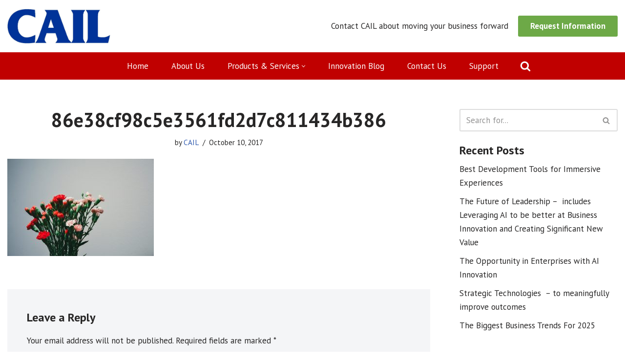

--- FILE ---
content_type: text/html; charset=UTF-8
request_url: https://www.cail.com/86e38cf98c5e3561fd2d7c811434b386/
body_size: 18969
content:
<!DOCTYPE html>
<html dir="ltr" lang="en" prefix="og: https://ogp.me/ns#">

<head>
	
	<meta charset="UTF-8">
	<meta name="viewport" content="width=device-width, initial-scale=1, minimum-scale=1">
	<link rel="profile" href="http://gmpg.org/xfn/11">
		<title>86e38cf98c5e3561fd2d7c811434b386 | CAIL</title>
	<style>img:is([sizes="auto" i], [sizes^="auto," i]) { contain-intrinsic-size: 3000px 1500px }</style>
	
		<!-- All in One SEO 4.9.3 - aioseo.com -->
	<meta name="robots" content="max-image-preview:large" />
	<meta name="author" content="CAIL"/>
	<link rel="canonical" href="https://www.cail.com/86e38cf98c5e3561fd2d7c811434b386/" />
	<meta name="generator" content="All in One SEO (AIOSEO) 4.9.3" />
		<meta property="og:locale" content="en_US" />
		<meta property="og:site_name" content="CAIL | expanding your company&#039;s capabilities" />
		<meta property="og:type" content="article" />
		<meta property="og:title" content="86e38cf98c5e3561fd2d7c811434b386 | CAIL" />
		<meta property="og:url" content="https://www.cail.com/86e38cf98c5e3561fd2d7c811434b386/" />
		<meta property="og:image" content="https://www.cail.com/wp-content/uploads/2022/02/CAIL_OG_Image.jpg" />
		<meta property="og:image:secure_url" content="https://www.cail.com/wp-content/uploads/2022/02/CAIL_OG_Image.jpg" />
		<meta property="og:image:width" content="1200" />
		<meta property="og:image:height" content="627" />
		<meta property="article:published_time" content="2017-10-10T16:24:26+00:00" />
		<meta property="article:modified_time" content="2017-10-10T16:24:26+00:00" />
		<meta name="twitter:card" content="summary" />
		<meta name="twitter:title" content="86e38cf98c5e3561fd2d7c811434b386 | CAIL" />
		<meta name="twitter:image" content="https://www.cail.com/wp-content/uploads/2022/02/CAIL_OG_Image.jpg" />
		<script type="application/ld+json" class="aioseo-schema">
			{"@context":"https:\/\/schema.org","@graph":[{"@type":"BreadcrumbList","@id":"https:\/\/www.cail.com\/86e38cf98c5e3561fd2d7c811434b386\/#breadcrumblist","itemListElement":[{"@type":"ListItem","@id":"https:\/\/www.cail.com#listItem","position":1,"name":"Home","item":"https:\/\/www.cail.com","nextItem":{"@type":"ListItem","@id":"https:\/\/www.cail.com\/86e38cf98c5e3561fd2d7c811434b386\/#listItem","name":"86e38cf98c5e3561fd2d7c811434b386"}},{"@type":"ListItem","@id":"https:\/\/www.cail.com\/86e38cf98c5e3561fd2d7c811434b386\/#listItem","position":2,"name":"86e38cf98c5e3561fd2d7c811434b386","previousItem":{"@type":"ListItem","@id":"https:\/\/www.cail.com#listItem","name":"Home"}}]},{"@type":"ItemPage","@id":"https:\/\/www.cail.com\/86e38cf98c5e3561fd2d7c811434b386\/#itempage","url":"https:\/\/www.cail.com\/86e38cf98c5e3561fd2d7c811434b386\/","name":"86e38cf98c5e3561fd2d7c811434b386 | CAIL","inLanguage":"en","isPartOf":{"@id":"https:\/\/www.cail.com\/#website"},"breadcrumb":{"@id":"https:\/\/www.cail.com\/86e38cf98c5e3561fd2d7c811434b386\/#breadcrumblist"},"author":{"@id":"https:\/\/www.cail.com\/author\/cail\/#author"},"creator":{"@id":"https:\/\/www.cail.com\/author\/cail\/#author"},"datePublished":"2017-10-10T16:24:26-04:00","dateModified":"2017-10-10T16:24:26-04:00"},{"@type":"Organization","@id":"https:\/\/www.cail.com\/#organization","name":"CAIL","description":"expanding your company's capabilities","url":"https:\/\/www.cail.com\/","telephone":"+19059409000","logo":{"@type":"ImageObject","url":"https:\/\/www.cail.com\/wp-content\/uploads\/2020\/01\/cail-logo-transparent-2.png","@id":"https:\/\/www.cail.com\/86e38cf98c5e3561fd2d7c811434b386\/#organizationLogo","width":200,"height":76},"image":{"@id":"https:\/\/www.cail.com\/86e38cf98c5e3561fd2d7c811434b386\/#organizationLogo"}},{"@type":"Person","@id":"https:\/\/www.cail.com\/author\/cail\/#author","url":"https:\/\/www.cail.com\/author\/cail\/","name":"CAIL","image":{"@type":"ImageObject","@id":"https:\/\/www.cail.com\/86e38cf98c5e3561fd2d7c811434b386\/#authorImage","url":"https:\/\/secure.gravatar.com\/avatar\/bfda227d0627f2492837691599a145724419de83fec50f2d753e94b41889438c?s=96&d=mm&r=g","width":96,"height":96,"caption":"CAIL"}},{"@type":"WebSite","@id":"https:\/\/www.cail.com\/#website","url":"https:\/\/www.cail.com\/","name":"CAIL","description":"expanding your company's capabilities","inLanguage":"en","publisher":{"@id":"https:\/\/www.cail.com\/#organization"}}]}
		</script>
		<!-- All in One SEO -->

<link rel='dns-prefetch' href='//fonts.googleapis.com' />
<link rel="alternate" type="application/rss+xml" title="CAIL &raquo; Feed" href="https://www.cail.com/feed/" />
<link rel="alternate" type="application/rss+xml" title="CAIL &raquo; Comments Feed" href="https://www.cail.com/comments/feed/" />
<link rel="alternate" type="application/rss+xml" title="CAIL &raquo; 86e38cf98c5e3561fd2d7c811434b386 Comments Feed" href="https://www.cail.com/feed/?attachment_id=1676" />
<script>
window._wpemojiSettings = {"baseUrl":"https:\/\/s.w.org\/images\/core\/emoji\/16.0.1\/72x72\/","ext":".png","svgUrl":"https:\/\/s.w.org\/images\/core\/emoji\/16.0.1\/svg\/","svgExt":".svg","source":{"concatemoji":"https:\/\/www.cail.com\/wp-includes\/js\/wp-emoji-release.min.js?ver=6.8.3"}};
/*! This file is auto-generated */
!function(s,n){var o,i,e;function c(e){try{var t={supportTests:e,timestamp:(new Date).valueOf()};sessionStorage.setItem(o,JSON.stringify(t))}catch(e){}}function p(e,t,n){e.clearRect(0,0,e.canvas.width,e.canvas.height),e.fillText(t,0,0);var t=new Uint32Array(e.getImageData(0,0,e.canvas.width,e.canvas.height).data),a=(e.clearRect(0,0,e.canvas.width,e.canvas.height),e.fillText(n,0,0),new Uint32Array(e.getImageData(0,0,e.canvas.width,e.canvas.height).data));return t.every(function(e,t){return e===a[t]})}function u(e,t){e.clearRect(0,0,e.canvas.width,e.canvas.height),e.fillText(t,0,0);for(var n=e.getImageData(16,16,1,1),a=0;a<n.data.length;a++)if(0!==n.data[a])return!1;return!0}function f(e,t,n,a){switch(t){case"flag":return n(e,"\ud83c\udff3\ufe0f\u200d\u26a7\ufe0f","\ud83c\udff3\ufe0f\u200b\u26a7\ufe0f")?!1:!n(e,"\ud83c\udde8\ud83c\uddf6","\ud83c\udde8\u200b\ud83c\uddf6")&&!n(e,"\ud83c\udff4\udb40\udc67\udb40\udc62\udb40\udc65\udb40\udc6e\udb40\udc67\udb40\udc7f","\ud83c\udff4\u200b\udb40\udc67\u200b\udb40\udc62\u200b\udb40\udc65\u200b\udb40\udc6e\u200b\udb40\udc67\u200b\udb40\udc7f");case"emoji":return!a(e,"\ud83e\udedf")}return!1}function g(e,t,n,a){var r="undefined"!=typeof WorkerGlobalScope&&self instanceof WorkerGlobalScope?new OffscreenCanvas(300,150):s.createElement("canvas"),o=r.getContext("2d",{willReadFrequently:!0}),i=(o.textBaseline="top",o.font="600 32px Arial",{});return e.forEach(function(e){i[e]=t(o,e,n,a)}),i}function t(e){var t=s.createElement("script");t.src=e,t.defer=!0,s.head.appendChild(t)}"undefined"!=typeof Promise&&(o="wpEmojiSettingsSupports",i=["flag","emoji"],n.supports={everything:!0,everythingExceptFlag:!0},e=new Promise(function(e){s.addEventListener("DOMContentLoaded",e,{once:!0})}),new Promise(function(t){var n=function(){try{var e=JSON.parse(sessionStorage.getItem(o));if("object"==typeof e&&"number"==typeof e.timestamp&&(new Date).valueOf()<e.timestamp+604800&&"object"==typeof e.supportTests)return e.supportTests}catch(e){}return null}();if(!n){if("undefined"!=typeof Worker&&"undefined"!=typeof OffscreenCanvas&&"undefined"!=typeof URL&&URL.createObjectURL&&"undefined"!=typeof Blob)try{var e="postMessage("+g.toString()+"("+[JSON.stringify(i),f.toString(),p.toString(),u.toString()].join(",")+"));",a=new Blob([e],{type:"text/javascript"}),r=new Worker(URL.createObjectURL(a),{name:"wpTestEmojiSupports"});return void(r.onmessage=function(e){c(n=e.data),r.terminate(),t(n)})}catch(e){}c(n=g(i,f,p,u))}t(n)}).then(function(e){for(var t in e)n.supports[t]=e[t],n.supports.everything=n.supports.everything&&n.supports[t],"flag"!==t&&(n.supports.everythingExceptFlag=n.supports.everythingExceptFlag&&n.supports[t]);n.supports.everythingExceptFlag=n.supports.everythingExceptFlag&&!n.supports.flag,n.DOMReady=!1,n.readyCallback=function(){n.DOMReady=!0}}).then(function(){return e}).then(function(){var e;n.supports.everything||(n.readyCallback(),(e=n.source||{}).concatemoji?t(e.concatemoji):e.wpemoji&&e.twemoji&&(t(e.twemoji),t(e.wpemoji)))}))}((window,document),window._wpemojiSettings);
</script>
<style id='wp-emoji-styles-inline-css'>

	img.wp-smiley, img.emoji {
		display: inline !important;
		border: none !important;
		box-shadow: none !important;
		height: 1em !important;
		width: 1em !important;
		margin: 0 0.07em !important;
		vertical-align: -0.1em !important;
		background: none !important;
		padding: 0 !important;
	}
</style>
<link rel='stylesheet' id='wp-block-library-css' href='https://www.cail.com/wp-includes/css/dist/block-library/style.min.css?ver=6.8.3' media='all' />
<style id='classic-theme-styles-inline-css'>
/*! This file is auto-generated */
.wp-block-button__link{color:#fff;background-color:#32373c;border-radius:9999px;box-shadow:none;text-decoration:none;padding:calc(.667em + 2px) calc(1.333em + 2px);font-size:1.125em}.wp-block-file__button{background:#32373c;color:#fff;text-decoration:none}
</style>
<link rel='stylesheet' id='aioseo/css/src/vue/standalone/blocks/table-of-contents/global.scss-css' href='https://www.cail.com/wp-content/plugins/all-in-one-seo-pack/dist/Lite/assets/css/table-of-contents/global.e90f6d47.css?ver=4.9.3' media='all' />
<style id='tiptip-hyperlink-group-block-style-inline-css'>
.wp-block-tiptip-hyperlink-group-block,.wp-block-tiptip-hyperlink-group-block a p{background-color:var(--color-bkg,none);color:var(--color-text,none);cursor:pointer;display:block}.wp-block-tiptip-hyperlink-group-block a p:hover,.wp-block-tiptip-hyperlink-group-block:hover{background-color:var(--color-bkg-hover,none)}

</style>
<style id='global-styles-inline-css'>
:root{--wp--preset--aspect-ratio--square: 1;--wp--preset--aspect-ratio--4-3: 4/3;--wp--preset--aspect-ratio--3-4: 3/4;--wp--preset--aspect-ratio--3-2: 3/2;--wp--preset--aspect-ratio--2-3: 2/3;--wp--preset--aspect-ratio--16-9: 16/9;--wp--preset--aspect-ratio--9-16: 9/16;--wp--preset--color--black: #000000;--wp--preset--color--cyan-bluish-gray: #abb8c3;--wp--preset--color--white: #ffffff;--wp--preset--color--pale-pink: #f78da7;--wp--preset--color--vivid-red: #cf2e2e;--wp--preset--color--luminous-vivid-orange: #ff6900;--wp--preset--color--luminous-vivid-amber: #fcb900;--wp--preset--color--light-green-cyan: #7bdcb5;--wp--preset--color--vivid-green-cyan: #00d084;--wp--preset--color--pale-cyan-blue: #8ed1fc;--wp--preset--color--vivid-cyan-blue: #0693e3;--wp--preset--color--vivid-purple: #9b51e0;--wp--preset--color--neve-link-color: var(--nv-primary-accent);--wp--preset--color--neve-link-hover-color: var(--nv-secondary-accent);--wp--preset--color--nv-site-bg: var(--nv-site-bg);--wp--preset--color--nv-light-bg: var(--nv-light-bg);--wp--preset--color--nv-dark-bg: var(--nv-dark-bg);--wp--preset--color--neve-text-color: var(--nv-text-color);--wp--preset--color--nv-text-dark-bg: var(--nv-text-dark-bg);--wp--preset--color--nv-c-1: var(--nv-c-1);--wp--preset--color--nv-c-2: var(--nv-c-2);--wp--preset--gradient--vivid-cyan-blue-to-vivid-purple: linear-gradient(135deg,rgba(6,147,227,1) 0%,rgb(155,81,224) 100%);--wp--preset--gradient--light-green-cyan-to-vivid-green-cyan: linear-gradient(135deg,rgb(122,220,180) 0%,rgb(0,208,130) 100%);--wp--preset--gradient--luminous-vivid-amber-to-luminous-vivid-orange: linear-gradient(135deg,rgba(252,185,0,1) 0%,rgba(255,105,0,1) 100%);--wp--preset--gradient--luminous-vivid-orange-to-vivid-red: linear-gradient(135deg,rgba(255,105,0,1) 0%,rgb(207,46,46) 100%);--wp--preset--gradient--very-light-gray-to-cyan-bluish-gray: linear-gradient(135deg,rgb(238,238,238) 0%,rgb(169,184,195) 100%);--wp--preset--gradient--cool-to-warm-spectrum: linear-gradient(135deg,rgb(74,234,220) 0%,rgb(151,120,209) 20%,rgb(207,42,186) 40%,rgb(238,44,130) 60%,rgb(251,105,98) 80%,rgb(254,248,76) 100%);--wp--preset--gradient--blush-light-purple: linear-gradient(135deg,rgb(255,206,236) 0%,rgb(152,150,240) 100%);--wp--preset--gradient--blush-bordeaux: linear-gradient(135deg,rgb(254,205,165) 0%,rgb(254,45,45) 50%,rgb(107,0,62) 100%);--wp--preset--gradient--luminous-dusk: linear-gradient(135deg,rgb(255,203,112) 0%,rgb(199,81,192) 50%,rgb(65,88,208) 100%);--wp--preset--gradient--pale-ocean: linear-gradient(135deg,rgb(255,245,203) 0%,rgb(182,227,212) 50%,rgb(51,167,181) 100%);--wp--preset--gradient--electric-grass: linear-gradient(135deg,rgb(202,248,128) 0%,rgb(113,206,126) 100%);--wp--preset--gradient--midnight: linear-gradient(135deg,rgb(2,3,129) 0%,rgb(40,116,252) 100%);--wp--preset--font-size--small: 13px;--wp--preset--font-size--medium: 20px;--wp--preset--font-size--large: 36px;--wp--preset--font-size--x-large: 42px;--wp--preset--spacing--20: 0.44rem;--wp--preset--spacing--30: 0.67rem;--wp--preset--spacing--40: 1rem;--wp--preset--spacing--50: 1.5rem;--wp--preset--spacing--60: 2.25rem;--wp--preset--spacing--70: 3.38rem;--wp--preset--spacing--80: 5.06rem;--wp--preset--shadow--natural: 6px 6px 9px rgba(0, 0, 0, 0.2);--wp--preset--shadow--deep: 12px 12px 50px rgba(0, 0, 0, 0.4);--wp--preset--shadow--sharp: 6px 6px 0px rgba(0, 0, 0, 0.2);--wp--preset--shadow--outlined: 6px 6px 0px -3px rgba(255, 255, 255, 1), 6px 6px rgba(0, 0, 0, 1);--wp--preset--shadow--crisp: 6px 6px 0px rgba(0, 0, 0, 1);}:where(.is-layout-flex){gap: 0.5em;}:where(.is-layout-grid){gap: 0.5em;}body .is-layout-flex{display: flex;}.is-layout-flex{flex-wrap: wrap;align-items: center;}.is-layout-flex > :is(*, div){margin: 0;}body .is-layout-grid{display: grid;}.is-layout-grid > :is(*, div){margin: 0;}:where(.wp-block-columns.is-layout-flex){gap: 2em;}:where(.wp-block-columns.is-layout-grid){gap: 2em;}:where(.wp-block-post-template.is-layout-flex){gap: 1.25em;}:where(.wp-block-post-template.is-layout-grid){gap: 1.25em;}.has-black-color{color: var(--wp--preset--color--black) !important;}.has-cyan-bluish-gray-color{color: var(--wp--preset--color--cyan-bluish-gray) !important;}.has-white-color{color: var(--wp--preset--color--white) !important;}.has-pale-pink-color{color: var(--wp--preset--color--pale-pink) !important;}.has-vivid-red-color{color: var(--wp--preset--color--vivid-red) !important;}.has-luminous-vivid-orange-color{color: var(--wp--preset--color--luminous-vivid-orange) !important;}.has-luminous-vivid-amber-color{color: var(--wp--preset--color--luminous-vivid-amber) !important;}.has-light-green-cyan-color{color: var(--wp--preset--color--light-green-cyan) !important;}.has-vivid-green-cyan-color{color: var(--wp--preset--color--vivid-green-cyan) !important;}.has-pale-cyan-blue-color{color: var(--wp--preset--color--pale-cyan-blue) !important;}.has-vivid-cyan-blue-color{color: var(--wp--preset--color--vivid-cyan-blue) !important;}.has-vivid-purple-color{color: var(--wp--preset--color--vivid-purple) !important;}.has-neve-link-color-color{color: var(--wp--preset--color--neve-link-color) !important;}.has-neve-link-hover-color-color{color: var(--wp--preset--color--neve-link-hover-color) !important;}.has-nv-site-bg-color{color: var(--wp--preset--color--nv-site-bg) !important;}.has-nv-light-bg-color{color: var(--wp--preset--color--nv-light-bg) !important;}.has-nv-dark-bg-color{color: var(--wp--preset--color--nv-dark-bg) !important;}.has-neve-text-color-color{color: var(--wp--preset--color--neve-text-color) !important;}.has-nv-text-dark-bg-color{color: var(--wp--preset--color--nv-text-dark-bg) !important;}.has-nv-c-1-color{color: var(--wp--preset--color--nv-c-1) !important;}.has-nv-c-2-color{color: var(--wp--preset--color--nv-c-2) !important;}.has-black-background-color{background-color: var(--wp--preset--color--black) !important;}.has-cyan-bluish-gray-background-color{background-color: var(--wp--preset--color--cyan-bluish-gray) !important;}.has-white-background-color{background-color: var(--wp--preset--color--white) !important;}.has-pale-pink-background-color{background-color: var(--wp--preset--color--pale-pink) !important;}.has-vivid-red-background-color{background-color: var(--wp--preset--color--vivid-red) !important;}.has-luminous-vivid-orange-background-color{background-color: var(--wp--preset--color--luminous-vivid-orange) !important;}.has-luminous-vivid-amber-background-color{background-color: var(--wp--preset--color--luminous-vivid-amber) !important;}.has-light-green-cyan-background-color{background-color: var(--wp--preset--color--light-green-cyan) !important;}.has-vivid-green-cyan-background-color{background-color: var(--wp--preset--color--vivid-green-cyan) !important;}.has-pale-cyan-blue-background-color{background-color: var(--wp--preset--color--pale-cyan-blue) !important;}.has-vivid-cyan-blue-background-color{background-color: var(--wp--preset--color--vivid-cyan-blue) !important;}.has-vivid-purple-background-color{background-color: var(--wp--preset--color--vivid-purple) !important;}.has-neve-link-color-background-color{background-color: var(--wp--preset--color--neve-link-color) !important;}.has-neve-link-hover-color-background-color{background-color: var(--wp--preset--color--neve-link-hover-color) !important;}.has-nv-site-bg-background-color{background-color: var(--wp--preset--color--nv-site-bg) !important;}.has-nv-light-bg-background-color{background-color: var(--wp--preset--color--nv-light-bg) !important;}.has-nv-dark-bg-background-color{background-color: var(--wp--preset--color--nv-dark-bg) !important;}.has-neve-text-color-background-color{background-color: var(--wp--preset--color--neve-text-color) !important;}.has-nv-text-dark-bg-background-color{background-color: var(--wp--preset--color--nv-text-dark-bg) !important;}.has-nv-c-1-background-color{background-color: var(--wp--preset--color--nv-c-1) !important;}.has-nv-c-2-background-color{background-color: var(--wp--preset--color--nv-c-2) !important;}.has-black-border-color{border-color: var(--wp--preset--color--black) !important;}.has-cyan-bluish-gray-border-color{border-color: var(--wp--preset--color--cyan-bluish-gray) !important;}.has-white-border-color{border-color: var(--wp--preset--color--white) !important;}.has-pale-pink-border-color{border-color: var(--wp--preset--color--pale-pink) !important;}.has-vivid-red-border-color{border-color: var(--wp--preset--color--vivid-red) !important;}.has-luminous-vivid-orange-border-color{border-color: var(--wp--preset--color--luminous-vivid-orange) !important;}.has-luminous-vivid-amber-border-color{border-color: var(--wp--preset--color--luminous-vivid-amber) !important;}.has-light-green-cyan-border-color{border-color: var(--wp--preset--color--light-green-cyan) !important;}.has-vivid-green-cyan-border-color{border-color: var(--wp--preset--color--vivid-green-cyan) !important;}.has-pale-cyan-blue-border-color{border-color: var(--wp--preset--color--pale-cyan-blue) !important;}.has-vivid-cyan-blue-border-color{border-color: var(--wp--preset--color--vivid-cyan-blue) !important;}.has-vivid-purple-border-color{border-color: var(--wp--preset--color--vivid-purple) !important;}.has-neve-link-color-border-color{border-color: var(--wp--preset--color--neve-link-color) !important;}.has-neve-link-hover-color-border-color{border-color: var(--wp--preset--color--neve-link-hover-color) !important;}.has-nv-site-bg-border-color{border-color: var(--wp--preset--color--nv-site-bg) !important;}.has-nv-light-bg-border-color{border-color: var(--wp--preset--color--nv-light-bg) !important;}.has-nv-dark-bg-border-color{border-color: var(--wp--preset--color--nv-dark-bg) !important;}.has-neve-text-color-border-color{border-color: var(--wp--preset--color--neve-text-color) !important;}.has-nv-text-dark-bg-border-color{border-color: var(--wp--preset--color--nv-text-dark-bg) !important;}.has-nv-c-1-border-color{border-color: var(--wp--preset--color--nv-c-1) !important;}.has-nv-c-2-border-color{border-color: var(--wp--preset--color--nv-c-2) !important;}.has-vivid-cyan-blue-to-vivid-purple-gradient-background{background: var(--wp--preset--gradient--vivid-cyan-blue-to-vivid-purple) !important;}.has-light-green-cyan-to-vivid-green-cyan-gradient-background{background: var(--wp--preset--gradient--light-green-cyan-to-vivid-green-cyan) !important;}.has-luminous-vivid-amber-to-luminous-vivid-orange-gradient-background{background: var(--wp--preset--gradient--luminous-vivid-amber-to-luminous-vivid-orange) !important;}.has-luminous-vivid-orange-to-vivid-red-gradient-background{background: var(--wp--preset--gradient--luminous-vivid-orange-to-vivid-red) !important;}.has-very-light-gray-to-cyan-bluish-gray-gradient-background{background: var(--wp--preset--gradient--very-light-gray-to-cyan-bluish-gray) !important;}.has-cool-to-warm-spectrum-gradient-background{background: var(--wp--preset--gradient--cool-to-warm-spectrum) !important;}.has-blush-light-purple-gradient-background{background: var(--wp--preset--gradient--blush-light-purple) !important;}.has-blush-bordeaux-gradient-background{background: var(--wp--preset--gradient--blush-bordeaux) !important;}.has-luminous-dusk-gradient-background{background: var(--wp--preset--gradient--luminous-dusk) !important;}.has-pale-ocean-gradient-background{background: var(--wp--preset--gradient--pale-ocean) !important;}.has-electric-grass-gradient-background{background: var(--wp--preset--gradient--electric-grass) !important;}.has-midnight-gradient-background{background: var(--wp--preset--gradient--midnight) !important;}.has-small-font-size{font-size: var(--wp--preset--font-size--small) !important;}.has-medium-font-size{font-size: var(--wp--preset--font-size--medium) !important;}.has-large-font-size{font-size: var(--wp--preset--font-size--large) !important;}.has-x-large-font-size{font-size: var(--wp--preset--font-size--x-large) !important;}
:where(.wp-block-post-template.is-layout-flex){gap: 1.25em;}:where(.wp-block-post-template.is-layout-grid){gap: 1.25em;}
:where(.wp-block-columns.is-layout-flex){gap: 2em;}:where(.wp-block-columns.is-layout-grid){gap: 2em;}
:root :where(.wp-block-pullquote){font-size: 1.5em;line-height: 1.6;}
</style>
<link rel='stylesheet' id='contact-form-7-css' href='https://www.cail.com/wp-content/plugins/contact-form-7/includes/css/styles.css?ver=6.1.4' media='all' />
<link rel='stylesheet' id='wpa-css-css' href='https://www.cail.com/wp-content/plugins/honeypot/includes/css/wpa.css?ver=2.3.03' media='all' />
<link rel='stylesheet' id='neve-style-css' href='https://www.cail.com/wp-content/themes/neve/style-main-new.min.css?ver=4.2.2' media='all' />
<style id='neve-style-inline-css'>
.is-menu-sidebar .header-menu-sidebar { visibility: visible; }.is-menu-sidebar.menu_sidebar_slide_left .header-menu-sidebar { transform: translate3d(0, 0, 0); left: 0; }.is-menu-sidebar.menu_sidebar_slide_right .header-menu-sidebar { transform: translate3d(0, 0, 0); right: 0; }.is-menu-sidebar.menu_sidebar_pull_right .header-menu-sidebar, .is-menu-sidebar.menu_sidebar_pull_left .header-menu-sidebar { transform: translateX(0); }.is-menu-sidebar.menu_sidebar_dropdown .header-menu-sidebar { height: auto; }.is-menu-sidebar.menu_sidebar_dropdown .header-menu-sidebar-inner { max-height: 400px; padding: 20px 0; }.is-menu-sidebar.menu_sidebar_full_canvas .header-menu-sidebar { opacity: 1; }.header-menu-sidebar .menu-item-nav-search:not(.floating) { pointer-events: none; }.header-menu-sidebar .menu-item-nav-search .is-menu-sidebar { pointer-events: unset; }
.nv-meta-list li.meta:not(:last-child):after { content:"/" }.nv-meta-list .no-mobile{
			display:none;
		}.nv-meta-list li.last::after{
			content: ""!important;
		}@media (min-width: 769px) {
			.nv-meta-list .no-mobile {
				display: inline-block;
			}
			.nv-meta-list li.last:not(:last-child)::after {
		 		content: "/" !important;
			}
		}
.nav-ul li .caret svg, .nav-ul li .caret img{width:var(--smiconsize, 0.5em);height:var(--smiconsize, 0.5em);}.nav-ul .sub-menu li {border-style: var(--itembstyle);}
 :root{ --container: 748px;--postwidth:100%; --primarybtnbg: var(--nv-primary-accent); --primarybtnhoverbg: var(--nv-primary-accent); --primarybtncolor: #fff; --secondarybtncolor: var(--nv-primary-accent); --primarybtnhovercolor: #fff; --secondarybtnhovercolor: var(--nv-primary-accent);--primarybtnborderradius:3px;--secondarybtnborderradius:3px;--secondarybtnborderwidth:3px;--btnpadding:13px 15px;--primarybtnpadding:13px 15px;--secondarybtnpadding:calc(13px - 3px) calc(15px - 3px); --bodyfontfamily: "PT Sans"; --bodyfontsize: 15px; --bodylineheight: 1.6em; --bodyletterspacing: 0px; --bodyfontweight: 400; --bodytexttransform: none; --h1fontsize: 36px; --h1fontweight: 700; --h1lineheight: 1.2; --h1letterspacing: 0px; --h1texttransform: none; --h2fontsize: 28px; --h2fontweight: 700; --h2lineheight: 1.3; --h2letterspacing: 0px; --h2texttransform: none; --h3fontsize: 24px; --h3fontweight: 700; --h3lineheight: 1.4; --h3letterspacing: 0px; --h3texttransform: none; --h4fontsize: 20px; --h4fontweight: 700; --h4lineheight: 1.6; --h4letterspacing: 0px; --h4texttransform: none; --h5fontsize: 16px; --h5fontweight: 700; --h5lineheight: 1.6; --h5letterspacing: 0px; --h5texttransform: none; --h6fontsize: 14px; --h6fontweight: 700; --h6lineheight: 1.6; --h6letterspacing: 0px; --h6texttransform: none;--formfieldborderwidth:2px;--formfieldborderradius:3px; --formfieldbgcolor: var(--nv-site-bg); --formfieldbordercolor: #dddddd; --formfieldcolor: var(--nv-text-color);--formfieldpadding:10px 12px; } .nv-index-posts{ --borderradius:0px; } .single-post-container .alignfull > [class*="__inner-container"], .single-post-container .alignwide > [class*="__inner-container"]{ max-width:718px } .nv-meta-list{ --avatarsize: 20px; } .single .nv-meta-list{ --avatarsize: 20px; } .nv-is-boxed.nv-comments-wrap{ --padding:20px; } .nv-is-boxed.comment-respond{ --padding:20px; } .single:not(.single-product), .page{ --c-vspace:0 0 0 0;; } .scroll-to-top{ --color: var(--nv-text-dark-bg);--padding:8px 10px; --borderradius: 3px; --bgcolor: var(--nv-primary-accent); --hovercolor: var(--nv-text-dark-bg); --hoverbgcolor: var(--nv-primary-accent);--size:16px; } .global-styled{ --bgcolor: var(--nv-site-bg); } .header-top{ --rowbcolor: var(--nv-light-bg); --color: var(--nv-text-color); --bgcolor: var(--nv-site-bg); } .header-main{ --rowbcolor: var(--nv-light-bg); --color: var(--nv-text-color); --bgcolor: var(--nv-site-bg); } .header-bottom{ --rowbcolor: var(--nv-light-bg); --color: #fcfcfc; --bgcolor: #c00000; } .header-menu-sidebar-bg{ --justify: flex-start; --textalign: left;--flexg: 1;--wrapdropdownwidth: auto; --color: var(--nv-primary-accent); --bgcolor: var(--nv-primary-accent); } .header-menu-sidebar{ width: 360px; } .builder-item--logo{ --maxwidth: 120px; --fs: 24px;--padding:10px 0;--margin:0; --textalign: center;--justify: center; } .builder-item--nav-icon,.header-menu-sidebar .close-sidebar-panel .navbar-toggle{ --borderradius:0; } .builder-item--nav-icon{ --label-margin:0 5px 0 0;;--padding:10px;--margin:0; } .builder-item--primary-menu{ --color: var(--nv-site-bg); --hovercolor: #00349a; --hovertextcolor: var(--nv-site-bg); --activecolor: var(--nv-light-bg); --spacing: 20px; --height: 25px; --smiconsize: 7px;--padding:0;--margin:0; --fontsize: 1em; --lineheight: 1.6; --letterspacing: 0px; --fontweight: 500; --texttransform: none; --iconsize: 1em; } .builder-item--primary-menu .sub-menu{ --bstyle: none; --itembstyle: none; } .hfg-is-group.has-primary-menu .inherit-ff{ --inheritedfw: 500; } .builder-item--button_base{ --primarybtnbg: #6da947; --primarybtncolor: #fff; --primarybtnhoverbg: var(--nv-primary-accent); --primarybtnhovercolor: #fff;--primarybtnborderradius:3px;--primarybtnshadow:none;--primarybtnhovershadow:none;--padding:8px;--margin:0 0 10px 0;; } .builder-item--custom_html{ --padding:0;--margin:0; --fontsize: 1em; --lineheight: 1.6; --letterspacing: 0px; --fontweight: 500; --texttransform: none; --iconsize: 1em; --textalign: left;--justify: flex-start; } .builder-item--header_search_responsive{ --iconsize: 22px; --formfieldfontsize: 14px;--formfieldborderwidth:2px;--formfieldborderradius:2px; --formfieldbgcolor: #ffffff; --formfieldbordercolor: #f30000; --formfieldcolor: #f30000; --height: 40px;--padding:05px 10px;--margin:0; } .footer-top-inner .row{ grid-template-columns:1fr 1fr 1fr; --valign: flex-start; } .footer-top{ --rowbcolor: var(--nv-light-bg); --color: var(--nv-text-color); --bgcolor: var(--nv-site-bg); } .footer-main-inner .row{ grid-template-columns:1fr 1fr 1fr; --valign: flex-start; } .footer-main{ --rowbcolor: var(--nv-light-bg); --color: #ffffff; --bgcolor: #363636; } .footer-bottom-inner .row{ grid-template-columns:1fr 3fr 1fr; --valign: flex-start; } .footer-bottom{ --rowbcolor: var(--nv-light-bg); --color: var(--nv-text-dark-bg); --bgcolor: var(--nv-dark-bg); } .builder-item--footer-one-widgets{ --padding:10px;--margin:0; --textalign: left;--justify: flex-start; } .builder-item--footer-two-widgets{ --padding:10px;--margin:0; --textalign: left;--justify: flex-start; } .builder-item--footer-three-widgets{ --padding:10px;--margin:0; --textalign: left;--justify: flex-start; } .builder-item--footer_copyright{ --padding:0;--margin:0; --fontsize: 1em; --lineheight: 1.6; --letterspacing: 0px; --fontweight: 500; --texttransform: none; --iconsize: 1em; --textalign: left;--justify: flex-start; } .page_header-top{ --height:121px; --rowbcolor: var(--nv-light-bg); --color: var(--nv-text-color);--bgimage:url("https://www.cail.com/wp-content/uploads/2023/05/blog-slider-img.jpg");--bgposition:51% 42%;;--bgoverlayopacity:0.5; } .page_header-bottom{ --rowbcolor: var(--nv-light-bg); --color: var(--nv-text-color); --bgcolor: var(--nv-site-bg); } .builder-item--custom_html_4{ --color: #ffffff;--padding:01em;--margin:0; --fontsize: 2em; --lineheight: 1.6em; --letterspacing: 0px; --fontweight: 600; --texttransform: none; --iconsize: 2em; --textalign: center;--justify: center; } @media(min-width: 576px){ :root{ --container: 992px;--postwidth:100%;--btnpadding:13px 15px;--primarybtnpadding:13px 15px;--secondarybtnpadding:calc(13px - 3px) calc(15px - 3px); --bodyfontsize: 17px; --bodylineheight: 1.6em; --bodyletterspacing: 0px; --h1fontsize: 38px; --h1lineheight: 1.2; --h1letterspacing: 0px; --h2fontsize: 30px; --h2lineheight: 1.2; --h2letterspacing: 0px; --h3fontsize: 26px; --h3lineheight: 1.4; --h3letterspacing: 0px; --h4fontsize: 22px; --h4lineheight: 1.5; --h4letterspacing: 0px; --h5fontsize: 18px; --h5lineheight: 1.6; --h5letterspacing: 0px; --h6fontsize: 14px; --h6lineheight: 1.6; --h6letterspacing: 0px; } .single-post-container .alignfull > [class*="__inner-container"], .single-post-container .alignwide > [class*="__inner-container"]{ max-width:962px } .nv-meta-list{ --avatarsize: 20px; } .single .nv-meta-list{ --avatarsize: 20px; } .nv-is-boxed.nv-comments-wrap{ --padding:30px; } .nv-is-boxed.comment-respond{ --padding:30px; } .single:not(.single-product), .page{ --c-vspace:0 0 0 0;; } .scroll-to-top{ --padding:8px 10px;--size:16px; } .header-menu-sidebar-bg{ --justify: flex-start; --textalign: left;--flexg: 1;--wrapdropdownwidth: auto; } .header-menu-sidebar{ width: 360px; } .builder-item--logo{ --maxwidth: 120px; --fs: 24px;--padding:10px 0;--margin:0; --textalign: center;--justify: center; } .builder-item--nav-icon{ --label-margin:0 5px 0 0;;--padding:10px 15px;--margin:0; } .builder-item--primary-menu{ --spacing: 20px; --height: 25px; --smiconsize: 7px;--padding:0;--margin:0; --fontsize: 1em; --lineheight: 1.6; --letterspacing: 0px; --iconsize: 1em; } .builder-item--button_base{ --padding:8px 12px;--margin:0; } .builder-item--custom_html{ --padding:0;--margin:0; --fontsize: 1em; --lineheight: 1.6; --letterspacing: 0px; --iconsize: 1em; --textalign: left;--justify: flex-start; } .builder-item--header_search_responsive{ --formfieldfontsize: 14px;--formfieldborderwidth:2px;--formfieldborderradius:2px; --height: 40px;--padding:0 10px;--margin:0; } .builder-item--footer-one-widgets{ --padding:20px;--margin:0; --textalign: center;--justify: center; } .builder-item--footer-two-widgets{ --padding:20px;--margin:0; --textalign: center;--justify: center; } .builder-item--footer-three-widgets{ --padding:20px;--margin:0; --textalign: center;--justify: center; } .builder-item--footer_copyright{ --padding:0;--margin:0; --fontsize: 1em; --lineheight: 1.6; --letterspacing: 0px; --iconsize: 1em; --textalign: center;--justify: center; } .page_header-top{ --height:247px; } .builder-item--custom_html_4{ --padding:1px;--margin:0; --fontsize: 2.5em; --lineheight: 1.6em; --letterspacing: 0px; --iconsize: 2.5em; --textalign: center;--justify: center; } }@media(min-width: 960px){ :root{ --container: 1400px;--postwidth:100%;--btnpadding:13px 15px;--primarybtnpadding:13px 15px;--secondarybtnpadding:calc(13px - 3px) calc(15px - 3px); --bodyfontsize: 17px; --bodylineheight: 1.7em; --bodyletterspacing: 0px; --h1fontsize: 40px; --h1lineheight: 1.1; --h1letterspacing: 0px; --h2fontsize: 32px; --h2lineheight: 1.2; --h2letterspacing: 0px; --h3fontsize: 28px; --h3lineheight: 1.4; --h3letterspacing: 0px; --h4fontsize: 24px; --h4lineheight: 1.5; --h4letterspacing: 0px; --h5fontsize: 20px; --h5lineheight: 1.6; --h5letterspacing: 0px; --h6fontsize: 16px; --h6lineheight: 1.6; --h6letterspacing: 0px; } .nv-index-posts{ --postcoltemplate:35fr 65fr; } body:not(.single):not(.archive):not(.blog):not(.search):not(.error404) .neve-main > .container .col, body.post-type-archive-course .neve-main > .container .col, body.post-type-archive-llms_membership .neve-main > .container .col{ max-width: 65%; } body:not(.single):not(.archive):not(.blog):not(.search):not(.error404) .nv-sidebar-wrap, body.post-type-archive-course .nv-sidebar-wrap, body.post-type-archive-llms_membership .nv-sidebar-wrap{ max-width: 35%; } .neve-main > .archive-container .nv-index-posts.col{ max-width: 73%; } .neve-main > .archive-container .nv-sidebar-wrap{ max-width: 27%; } .neve-main > .single-post-container .nv-single-post-wrap.col{ max-width: 70%; } .single-post-container .alignfull > [class*="__inner-container"], .single-post-container .alignwide > [class*="__inner-container"]{ max-width:950px } .container-fluid.single-post-container .alignfull > [class*="__inner-container"], .container-fluid.single-post-container .alignwide > [class*="__inner-container"]{ max-width:calc(70% + 15px) } .neve-main > .single-post-container .nv-sidebar-wrap{ max-width: 30%; } .nv-meta-list{ --avatarsize: 20px; } .single .nv-meta-list{ --avatarsize: 20px; } .nv-is-boxed.nv-comments-wrap{ --padding:40px; } .nv-is-boxed.comment-respond{ --padding:40px; } .single:not(.single-product), .page{ --c-vspace:0 0 0 0;; } .scroll-to-top{ --padding:8px 10px;--size:16px; } .header-menu-sidebar-bg{ --justify: flex-start; --textalign: left;--flexg: 1;--wrapdropdownwidth: auto; } .header-menu-sidebar{ width: 360px; } .builder-item--logo{ --maxwidth: 211px; --fs: 24px;--padding:10px 0;--margin:0; --textalign: center;--justify: center; } .builder-item--nav-icon{ --label-margin:0 5px 0 0;;--padding:10px 15px;--margin:0; } .builder-item--primary-menu{ --spacing: 39px; --height: 40px; --smiconsize: 7px;--padding:0;--margin:0; --fontsize: 1em; --lineheight: 1.6; --letterspacing: 0px; --iconsize: 1em; } .builder-item--button_base{ --padding:8px 025px 8px 25px;;--margin:0; } .builder-item--custom_html{ --padding:0;--margin:0; --fontsize: 1em; --lineheight: 1.6; --letterspacing: 0px; --iconsize: 1em; --textalign: left;--justify: flex-start; } .builder-item--header_search_responsive{ --formfieldfontsize: 14px;--formfieldborderwidth:2px;--formfieldborderradius:2px; --height: 40px;--padding:5px 10px;--margin:0; } .builder-item--footer-one-widgets{ --padding:20px;--margin:0; --textalign: left;--justify: flex-start; } .builder-item--footer-two-widgets{ --padding:20px;--margin:0; --textalign: left;--justify: flex-start; } .builder-item--footer-three-widgets{ --padding:20px;--margin:0; --textalign: left;--justify: flex-start; } .builder-item--footer_copyright{ --padding:0;--margin:0; --fontsize: 1em; --lineheight: 1.6; --letterspacing: 0px; --iconsize: 1em; --textalign: center;--justify: center; } .page_header-top{ --height:254px; } .builder-item--custom_html_4{ --padding:0;--margin:0; --fontsize: 3em; --lineheight: 1.6em; --letterspacing: 0px; --iconsize: 3em; --textalign: center;--justify: center; } }.scroll-to-top {right: 20px; border: none; position: fixed; bottom: 30px; display: none; opacity: 0; visibility: hidden; transition: opacity 0.3s ease-in-out, visibility 0.3s ease-in-out; align-items: center; justify-content: center; z-index: 999; } @supports (-webkit-overflow-scrolling: touch) { .scroll-to-top { bottom: 74px; } } .scroll-to-top.image { background-position: center; } .scroll-to-top .scroll-to-top-image { width: 100%; height: 100%; } .scroll-to-top .scroll-to-top-label { margin: 0; padding: 5px; } .scroll-to-top:hover { text-decoration: none; } .scroll-to-top.scroll-to-top-left {left: 20px; right: unset;} .scroll-to-top.scroll-show-mobile { display: flex; } @media (min-width: 960px) { .scroll-to-top { display: flex; } }.scroll-to-top { color: var(--color); padding: var(--padding); border-radius: var(--borderradius); background: var(--bgcolor); } .scroll-to-top:hover, .scroll-to-top:focus { color: var(--hovercolor); background: var(--hoverbgcolor); } .scroll-to-top-icon, .scroll-to-top.image .scroll-to-top-image { width: var(--size); height: var(--size); } .scroll-to-top-image { background-image: var(--bgimage); background-size: cover; }:root{--nv-primary-accent:#2f5aae;--nv-secondary-accent:#c00000;--nv-site-bg:#ffffff;--nv-light-bg:#f4f5f7;--nv-dark-bg:#121212;--nv-text-color:#272626;--nv-text-dark-bg:#ffffff;--nv-c-1:#9463ae;--nv-c-2:#be574b;--nv-fallback-ff:Arial, Helvetica, sans-serif;}
</style>
<link rel='stylesheet' id='neve-blog-pro-css' href='https://www.cail.com/wp-content/plugins/neve-pro-addon/includes/modules/blog_pro/assets/style.min.css?ver=3.2.4' media='all' />
<link rel='stylesheet' id='neve-google-font-pt-sans-css' href='//fonts.googleapis.com/css?family=PT+Sans%3A400%2C700%2C500%2C600&#038;display=swap&#038;ver=4.2.2' media='all' />
<script src="https://www.cail.com/wp-includes/js/jquery/jquery.min.js?ver=3.7.1" id="jquery-core-js"></script>
<script src="https://www.cail.com/wp-includes/js/jquery/jquery-migrate.min.js?ver=3.4.1" id="jquery-migrate-js"></script>
<link rel="https://api.w.org/" href="https://www.cail.com/wp-json/" /><link rel="alternate" title="JSON" type="application/json" href="https://www.cail.com/wp-json/wp/v2/media/1676" /><link rel="EditURI" type="application/rsd+xml" title="RSD" href="https://www.cail.com/xmlrpc.php?rsd" />
<meta name="generator" content="WordPress 6.8.3" />
<link rel='shortlink' href='https://www.cail.com/?p=1676' />
<link rel="alternate" title="oEmbed (JSON)" type="application/json+oembed" href="https://www.cail.com/wp-json/oembed/1.0/embed?url=https%3A%2F%2Fwww.cail.com%2F86e38cf98c5e3561fd2d7c811434b386%2F" />
<link rel="alternate" title="oEmbed (XML)" type="text/xml+oembed" href="https://www.cail.com/wp-json/oembed/1.0/embed?url=https%3A%2F%2Fwww.cail.com%2F86e38cf98c5e3561fd2d7c811434b386%2F&#038;format=xml" />
<meta name="generator" content="Powered by Slider Revolution 6.5.9 - responsive, Mobile-Friendly Slider Plugin for WordPress with comfortable drag and drop interface." />
<link rel="icon" href="https://www.cail.com/wp-content/uploads/2021/09/cropped-logo_new-32x32.jpeg" sizes="32x32" />
<link rel="icon" href="https://www.cail.com/wp-content/uploads/2021/09/cropped-logo_new-192x192.jpeg" sizes="192x192" />
<link rel="apple-touch-icon" href="https://www.cail.com/wp-content/uploads/2021/09/cropped-logo_new-180x180.jpeg" />
<meta name="msapplication-TileImage" content="https://www.cail.com/wp-content/uploads/2021/09/cropped-logo_new-270x270.jpeg" />
<script type="text/javascript">function setREVStartSize(e){
			//window.requestAnimationFrame(function() {				 
				window.RSIW = window.RSIW===undefined ? window.innerWidth : window.RSIW;	
				window.RSIH = window.RSIH===undefined ? window.innerHeight : window.RSIH;	
				try {								
					var pw = document.getElementById(e.c).parentNode.offsetWidth,
						newh;
					pw = pw===0 || isNaN(pw) ? window.RSIW : pw;
					e.tabw = e.tabw===undefined ? 0 : parseInt(e.tabw);
					e.thumbw = e.thumbw===undefined ? 0 : parseInt(e.thumbw);
					e.tabh = e.tabh===undefined ? 0 : parseInt(e.tabh);
					e.thumbh = e.thumbh===undefined ? 0 : parseInt(e.thumbh);
					e.tabhide = e.tabhide===undefined ? 0 : parseInt(e.tabhide);
					e.thumbhide = e.thumbhide===undefined ? 0 : parseInt(e.thumbhide);
					e.mh = e.mh===undefined || e.mh=="" || e.mh==="auto" ? 0 : parseInt(e.mh,0);		
					if(e.layout==="fullscreen" || e.l==="fullscreen") 						
						newh = Math.max(e.mh,window.RSIH);					
					else{					
						e.gw = Array.isArray(e.gw) ? e.gw : [e.gw];
						for (var i in e.rl) if (e.gw[i]===undefined || e.gw[i]===0) e.gw[i] = e.gw[i-1];					
						e.gh = e.el===undefined || e.el==="" || (Array.isArray(e.el) && e.el.length==0)? e.gh : e.el;
						e.gh = Array.isArray(e.gh) ? e.gh : [e.gh];
						for (var i in e.rl) if (e.gh[i]===undefined || e.gh[i]===0) e.gh[i] = e.gh[i-1];
											
						var nl = new Array(e.rl.length),
							ix = 0,						
							sl;					
						e.tabw = e.tabhide>=pw ? 0 : e.tabw;
						e.thumbw = e.thumbhide>=pw ? 0 : e.thumbw;
						e.tabh = e.tabhide>=pw ? 0 : e.tabh;
						e.thumbh = e.thumbhide>=pw ? 0 : e.thumbh;					
						for (var i in e.rl) nl[i] = e.rl[i]<window.RSIW ? 0 : e.rl[i];
						sl = nl[0];									
						for (var i in nl) if (sl>nl[i] && nl[i]>0) { sl = nl[i]; ix=i;}															
						var m = pw>(e.gw[ix]+e.tabw+e.thumbw) ? 1 : (pw-(e.tabw+e.thumbw)) / (e.gw[ix]);					
						newh =  (e.gh[ix] * m) + (e.tabh + e.thumbh);
					}
					var el = document.getElementById(e.c);
					if (el!==null && el) el.style.height = newh+"px";					
					el = document.getElementById(e.c+"_wrapper");
					if (el!==null && el) {
						el.style.height = newh+"px";
						el.style.display = "block";
					}
				} catch(e){
					console.log("Failure at Presize of Slider:" + e)
				}					   
			//});
		  };</script>
		<style id="wp-custom-css">
			.nv-tags-list a, .tagcloud a, .wp-block-tag-cloud a {
    margin: 0px;
    font-weight: 500;
    text-transform: none;
    color: inherit!important;
    padding: 0px;
    border-radius: 0px;
	background: none;
    line-height: 1;
    display: inline;
	font-size:inherit!important;
}
.nv-single-post-wrap>div:not(:last-child).entry-header {
	margin-bottom: 20px;
}
.clear {
	clear:both;
}
.sub-menu li a:hover::after {
    width: 100% !important;
}
.nav-ul li a:hover, a.button:hover {
	text-decoration: none!important;
}
.wpcf7-form input, .wpcf7-form textarea {
  width: 100%;
}
.home .page_header--row, .nv-page-title  {
	display: none!important;
}
.footer--row {
	padding: 20px;
}
a:link {
	text-decoration: none;
}
a:hover {
	text-decoration: underline;
}
.page-template-default .nv-page-title {
	display:none;
}
.footer--row a:link, .footer--row a:visited {
	color: #7ca8ff;
}
.footer--row a:hover {
	color: #ffffff;
}
.nv-sidebar-wrap .widget {
	margin: 0!important;
}
 ol.alphalist li, ol li ol li {
    list-style-type:upper-alpha!important;}
ol.alphalist li ul li {
	list-style:circle!important;
}

.home	.wp-block-cover {
		min-height:250px!important;
		padding: 2em 150px 1em 1em;
}
.home .homeblocks a:hover {
		text-decoration: none!important;
	  transform: translateY(-15px);
		    transition: .35s;
}
.wp-block-group.contacttable {
	max-width: 650px;
}
.contacttable .wp-block-columns p {
	margin-bottom: 0em;
}
@media only screen and (max-width: 781px) {
.wp-block-column:not(:only-child) {
    flex-basis: 30%!important;
    flex-grow: 0;
}
	.nav-ul li.current-menu-item>a {
    color: #C00000;
}
.home	.wp-block-cover {
		min-height:250px!important;
		padding: 2em 3.5em 1em 1em;
}
.home	.wp-block-cover .has-large-font-size {
		font-size: 1.5em;
	}
}
@media only screen and (max-width: 600px) {
.wp-block-cover.alignfull.bloghead {
	min-height: 150px!important;
	padding: 1em!important;
	line-height: 1.25;
}
	.wp-block-column:not(:only-child) {
    flex-basis: 100%!important;
    flex-grow: 0;
}
	.home	.wp-block-cover {
		min-height:250px!important;
		padding-right: 50px;
}
	.home	.wp-block-cover p {
		font-size: 18px;
	}
		.home	.wp-block-cover p.has-large-font-size {
		line-height: 1.2;
	}
	.ek-pad {
	padding: 2em 4em 1em 1em!important;
	}
}		</style>
		
	</head>

<body  class="attachment wp-singular attachment-template-default single single-attachment postid-1676 attachmentid-1676 attachment-jpeg wp-theme-neve  nv-blog-default nv-sidebar-right menu_sidebar_slide_left" id="neve_body"  >
<div class="wrapper">
	
	<header class="header"  >
		<a class="neve-skip-link show-on-focus" href="#content" >
			Skip to content		</a>
		<div id="header-grid"  class="hfg_header site-header">
	
<nav class="header--row header-main hide-on-mobile hide-on-tablet layout-full-contained nv-navbar header--row"
	data-row-id="main" data-show-on="desktop">

	<div
		class="header--row-inner header-main-inner">
		<div class="container">
			<div
				class="row row--wrapper"
				data-section="hfg_header_layout_main" >
				<div class="hfg-slot left"><div class="builder-item desktop-center"><div class="item--inner builder-item--logo"
		data-section="title_tagline"
		data-item-id="logo">
	
<div class="site-logo">
	<a class="brand" href="https://www.cail.com/" aria-label="CAIL expanding your company&#039;s capabilities" rel="home"><img width="1013" height="343" src="https://www.cail.com/wp-content/uploads/2022/02/cropped-CAIL_OG_Image.jpg" class="neve-site-logo skip-lazy" alt="" data-variant="logo" decoding="async" fetchpriority="high" srcset="https://www.cail.com/wp-content/uploads/2022/02/cropped-CAIL_OG_Image.jpg 1013w, https://www.cail.com/wp-content/uploads/2022/02/cropped-CAIL_OG_Image-300x102.jpg 300w, https://www.cail.com/wp-content/uploads/2022/02/cropped-CAIL_OG_Image-768x260.jpg 768w" sizes="(max-width: 1013px) 100vw, 1013px" /></a></div>
	</div>

</div></div><div class="hfg-slot right"><div class="builder-item desktop-left hfg-is-group"><div class="item--inner builder-item--custom_html"
		data-section="custom_html"
		data-item-id="custom_html">
	<div class="nv-html-content"> 	<p>Contact CAIL about moving your business forward</p>
</div>
	</div>

<div class="item--inner builder-item--button_base"
		data-section="header_button"
		data-item-id="button_base">
	<div class="component-wrap">
	<a href="/request-information" class="button button-primary"
		>Request Information</a>
</div>
	</div>

</div></div>							</div>
		</div>
	</div>
</nav>

<div class="header--row header-bottom hide-on-mobile hide-on-tablet layout-fullwidth is_sticky has-center header--row"
	data-row-id="bottom" data-show-on="desktop">

	<div
		class="header--row-inner header-bottom-inner">
		<div class="container">
			<div
				class="row row--wrapper"
				data-section="hfg_header_layout_bottom" >
				<div class="hfg-slot left"></div><div class="hfg-slot center"><div class="builder-item has-nav"><div class="item--inner builder-item--primary-menu has_menu"
		data-section="header_menu_primary"
		data-item-id="primary-menu">
	<div class="nv-nav-wrap">
	<div role="navigation" class="nav-menu-primary style-full-height m-style sm-style sm-style-full-height"
			aria-label="Primary Menu">

		<ul id="nv-primary-navigation-bottom" class="primary-menu-ul nav-ul menu-desktop"><li id="menu-item-15" class="menu-item menu-item-type-custom menu-item-object-custom menu-item-home menu-item-15"><div class="wrap"><a href="https://www.cail.com/">Home</a></div></li>
<li id="menu-item-16" class="menu-item menu-item-type-post_type menu-item-object-page menu-item-16"><div class="wrap"><a href="https://www.cail.com/about-us/">About Us</a></div></li>
<li id="menu-item-16406" class="menu-item menu-item-type-custom menu-item-object-custom menu-item-has-children menu-item-16406"><div class="wrap"><a href="#"><span class="menu-item-title-wrap dd-title">Products &#038; Services</span></a><div role="button" aria-pressed="false" aria-label="Open Submenu" tabindex="0" class="caret-wrap caret 3" style="margin-left:5px;"><span class="caret"><svg class="sub-menu-icon" aria-hidden="true" role="img" xmlns="http://www.w3.org/2000/svg" width="15" height="15" viewBox="0 0 15 15" style="transform:rotate(180deg)"><rect width="15" height="15" fill="none"/><path fill="currentColor" d="M14,12a1,1,0,0,1-.73-.32L7.5,5.47,1.76,11.65a1,1,0,0,1-1.4,0A1,1,0,0,1,.3,10.3l6.47-7a1,1,0,0,1,1.46,0l6.47,7a1,1,0,0,1-.06,1.4A1,1,0,0,1,14,12Z"/></svg></span></div></div>
<ul class="sub-menu">
	<li id="menu-item-16407" class="menu-item menu-item-type-post_type menu-item-object-page menu-item-16407"><div class="wrap"><a href="https://www.cail.com/business-innovation/">Innovation for Impact</a></div></li>
	<li id="menu-item-16409" class="menu-item menu-item-type-post_type menu-item-object-page menu-item-16409"><div class="wrap"><a href="https://www.cail.com/cail-suite/">CAIL / Suite</a></div></li>
	<li id="menu-item-16410" class="menu-item menu-item-type-post_type menu-item-object-page menu-item-16410"><div class="wrap"><a href="https://www.cail.com/reflectionextra/">Reflection</a></div></li>
	<li id="menu-item-16411" class="menu-item menu-item-type-post_type menu-item-object-page menu-item-16411"><div class="wrap"><a href="https://www.cail.com/bar-code-font/">CAIL Barcode Font</a></div></li>
	<li id="menu-item-16412" class="menu-item menu-item-type-post_type menu-item-object-page menu-item-16412"><div class="wrap"><a href="https://www.cail.com/venture-investing/">Venture Investing</a></div></li>
</ul>
</li>
<li id="menu-item-730" class="menu-item menu-item-type-taxonomy menu-item-object-category menu-item-730"><div class="wrap"><a href="https://www.cail.com/category/innovation-blog/">Innovation Blog</a></div></li>
<li id="menu-item-20" class="menu-item menu-item-type-post_type menu-item-object-page menu-item-20"><div class="wrap"><a href="https://www.cail.com/contact-us/">Contact Us</a></div></li>
<li id="menu-item-14044" class="menu-item menu-item-type-post_type menu-item-object-page menu-item-14044"><div class="wrap"><a href="https://www.cail.com/support/">Support</a></div></li>
</ul>	</div>
</div>

	</div>

</div></div><div class="hfg-slot right"><div class="builder-item desktop-left hfg-start"><div class="item--inner builder-item--header_search_responsive"
		data-section="header_search_responsive"
		data-item-id="header_search_responsive">
	<div class="nv-search-icon-component" >
	<div  class="menu-item-nav-search canvas">
		<a aria-label="Search" href="#" class="nv-icon nv-search" >
				<svg width="22" height="22" viewBox="0 0 1792 1792" xmlns="http://www.w3.org/2000/svg"><path d="M1216 832q0-185-131.5-316.5t-316.5-131.5-316.5 131.5-131.5 316.5 131.5 316.5 316.5 131.5 316.5-131.5 131.5-316.5zm512 832q0 52-38 90t-90 38q-54 0-90-38l-343-342q-179 124-399 124-143 0-273.5-55.5t-225-150-150-225-55.5-273.5 55.5-273.5 150-225 225-150 273.5-55.5 273.5 55.5 225 150 150 225 55.5 273.5q0 220-124 399l343 343q37 37 37 90z" /></svg>
			</a>		<div class="nv-nav-search" aria-label="search">
			<div class="form-wrap container responsive-search">
				
<form role="search"
	method="get"
	class="search-form"
	action="https://www.cail.com/">
	<label>
		<span class="screen-reader-text">Search for...</span>
	</label>
	<input type="search"
		class="search-field"
		aria-label="Search"
		placeholder="Search for..."
		value=""
		name="s"/>
	<button type="submit"
			class="search-submit nv-submit"
			aria-label="Search">
					<span class="nv-search-icon-wrap">
				<span class="nv-icon nv-search" >
				<svg width="15" height="15" viewBox="0 0 1792 1792" xmlns="http://www.w3.org/2000/svg"><path d="M1216 832q0-185-131.5-316.5t-316.5-131.5-316.5 131.5-131.5 316.5 131.5 316.5 316.5 131.5 316.5-131.5 131.5-316.5zm512 832q0 52-38 90t-90 38q-54 0-90-38l-343-342q-179 124-399 124-143 0-273.5-55.5t-225-150-150-225-55.5-273.5 55.5-273.5 150-225 225-150 273.5-55.5 273.5 55.5 225 150 150 225 55.5 273.5q0 220-124 399l343 343q37 37 37 90z" /></svg>
			</span>			</span>
			</button>
	</form>
			</div>
							<div class="close-container container responsive-search">
					<button  class="close-responsive-search" aria-label="Close"
												>
						<svg width="50" height="50" viewBox="0 0 20 20" fill="#555555"><path d="M14.95 6.46L11.41 10l3.54 3.54l-1.41 1.41L10 11.42l-3.53 3.53l-1.42-1.42L8.58 10L5.05 6.47l1.42-1.42L10 8.58l3.54-3.53z"/></svg>
					</button>
				</div>
					</div>
	</div>
</div>
	</div>

</div></div>							</div>
		</div>
	</div>
</div>

<div class="header--row header-top hide-on-desktop layout-full-contained header--row"
	data-row-id="top" data-show-on="mobile">

	<div
		class="header--row-inner header-top-inner">
		<div class="container">
			<div
				class="row row--wrapper"
				data-section="hfg_header_layout_top" >
				<div class="hfg-slot left"><div class="builder-item mobile-center tablet-center"><div class="item--inner builder-item--logo"
		data-section="title_tagline"
		data-item-id="logo">
	
<div class="site-logo">
	<a class="brand" href="https://www.cail.com/" aria-label="CAIL expanding your company&#039;s capabilities" rel="home"><img width="1013" height="343" src="https://www.cail.com/wp-content/uploads/2022/02/cropped-CAIL_OG_Image.jpg" class="neve-site-logo skip-lazy" alt="" data-variant="logo" decoding="async" srcset="https://www.cail.com/wp-content/uploads/2022/02/cropped-CAIL_OG_Image.jpg 1013w, https://www.cail.com/wp-content/uploads/2022/02/cropped-CAIL_OG_Image-300x102.jpg 300w, https://www.cail.com/wp-content/uploads/2022/02/cropped-CAIL_OG_Image-768x260.jpg 768w" sizes="(max-width: 1013px) 100vw, 1013px" /></a></div>
	</div>

</div></div><div class="hfg-slot right"><div class="builder-item tablet-left mobile-left"><div class="item--inner builder-item--button_base"
		data-section="header_button"
		data-item-id="button_base">
	<div class="component-wrap">
	<a href="/request-information" class="button button-primary"
		>Request Information</a>
</div>
	</div>

</div></div>							</div>
		</div>
	</div>
</div>

<div class="header--row header-bottom hide-on-desktop layout-fullwidth header--row"
	data-row-id="bottom" data-show-on="mobile">

	<div
		class="header--row-inner header-bottom-inner">
		<div class="container">
			<div
				class="row row--wrapper"
				data-section="hfg_header_layout_bottom" >
				<div class="hfg-slot left"><div class="builder-item tablet-left mobile-left"><div class="item--inner builder-item--nav-icon"
		data-section="header_menu_icon"
		data-item-id="nav-icon">
	<div class="menu-mobile-toggle item-button navbar-toggle-wrapper">
	<button type="button" class=" navbar-toggle"
			value="Navigation Menu"
					aria-label="Navigation Menu "
			aria-expanded="false" onclick="if('undefined' !== typeof toggleAriaClick ) { toggleAriaClick() }">
					<span class="bars">
				<span class="icon-bar"></span>
				<span class="icon-bar"></span>
				<span class="icon-bar"></span>
			</span>
					<span class="screen-reader-text">Navigation Menu</span>
	</button>
</div> <!--.navbar-toggle-wrapper-->


	</div>

</div></div><div class="hfg-slot right"><div class="builder-item tablet-left mobile-left"><div class="item--inner builder-item--header_search_responsive"
		data-section="header_search_responsive"
		data-item-id="header_search_responsive">
	<div class="nv-search-icon-component" >
	<div  class="menu-item-nav-search canvas">
		<a aria-label="Search" href="#" class="nv-icon nv-search" >
				<svg width="22" height="22" viewBox="0 0 1792 1792" xmlns="http://www.w3.org/2000/svg"><path d="M1216 832q0-185-131.5-316.5t-316.5-131.5-316.5 131.5-131.5 316.5 131.5 316.5 316.5 131.5 316.5-131.5 131.5-316.5zm512 832q0 52-38 90t-90 38q-54 0-90-38l-343-342q-179 124-399 124-143 0-273.5-55.5t-225-150-150-225-55.5-273.5 55.5-273.5 150-225 225-150 273.5-55.5 273.5 55.5 225 150 150 225 55.5 273.5q0 220-124 399l343 343q37 37 37 90z" /></svg>
			</a>		<div class="nv-nav-search" aria-label="search">
			<div class="form-wrap container responsive-search">
				
<form role="search"
	method="get"
	class="search-form"
	action="https://www.cail.com/">
	<label>
		<span class="screen-reader-text">Search for...</span>
	</label>
	<input type="search"
		class="search-field"
		aria-label="Search"
		placeholder="Search for..."
		value=""
		name="s"/>
	<button type="submit"
			class="search-submit nv-submit"
			aria-label="Search">
					<span class="nv-search-icon-wrap">
				<span class="nv-icon nv-search" >
				<svg width="15" height="15" viewBox="0 0 1792 1792" xmlns="http://www.w3.org/2000/svg"><path d="M1216 832q0-185-131.5-316.5t-316.5-131.5-316.5 131.5-131.5 316.5 131.5 316.5 316.5 131.5 316.5-131.5 131.5-316.5zm512 832q0 52-38 90t-90 38q-54 0-90-38l-343-342q-179 124-399 124-143 0-273.5-55.5t-225-150-150-225-55.5-273.5 55.5-273.5 150-225 225-150 273.5-55.5 273.5 55.5 225 150 150 225 55.5 273.5q0 220-124 399l343 343q37 37 37 90z" /></svg>
			</span>			</span>
			</button>
	</form>
			</div>
							<div class="close-container container responsive-search">
					<button  class="close-responsive-search" aria-label="Close"
												>
						<svg width="50" height="50" viewBox="0 0 20 20" fill="#555555"><path d="M14.95 6.46L11.41 10l3.54 3.54l-1.41 1.41L10 11.42l-3.53 3.53l-1.42-1.42L8.58 10L5.05 6.47l1.42-1.42L10 8.58l3.54-3.53z"/></svg>
					</button>
				</div>
					</div>
	</div>
</div>
	</div>

</div></div>							</div>
		</div>
	</div>
</div>

<div
		id="header-menu-sidebar" class="header-menu-sidebar tcb menu-sidebar-panel slide_left hfg-pe"
		data-row-id="sidebar">
	<div id="header-menu-sidebar-bg" class="header-menu-sidebar-bg">
				<div class="close-sidebar-panel navbar-toggle-wrapper">
			<button type="button" class="hamburger is-active  navbar-toggle active" 					value="Navigation Menu"
					aria-label="Navigation Menu "
					aria-expanded="false" onclick="if('undefined' !== typeof toggleAriaClick ) { toggleAriaClick() }">
								<span class="bars">
						<span class="icon-bar"></span>
						<span class="icon-bar"></span>
						<span class="icon-bar"></span>
					</span>
								<span class="screen-reader-text">
			Navigation Menu					</span>
			</button>
		</div>
					<div id="header-menu-sidebar-inner" class="header-menu-sidebar-inner tcb ">
						<div class="builder-item has-nav"><div class="item--inner builder-item--primary-menu has_menu"
		data-section="header_menu_primary"
		data-item-id="primary-menu">
	<div class="nv-nav-wrap">
	<div role="navigation" class="nav-menu-primary style-full-height m-style sm-style sm-style-full-height"
			aria-label="Primary Menu">

		<ul id="nv-primary-navigation-sidebar" class="primary-menu-ul nav-ul menu-mobile"><li class="menu-item menu-item-type-custom menu-item-object-custom menu-item-home menu-item-15"><div class="wrap"><a href="https://www.cail.com/">Home</a></div></li>
<li class="menu-item menu-item-type-post_type menu-item-object-page menu-item-16"><div class="wrap"><a href="https://www.cail.com/about-us/">About Us</a></div></li>
<li class="menu-item menu-item-type-custom menu-item-object-custom menu-item-has-children menu-item-16406"><div class="wrap"><a href="#"><span class="menu-item-title-wrap dd-title">Products &#038; Services</span></a><button tabindex="0" type="button" class="caret-wrap navbar-toggle 3 " style="margin-left:5px;"  aria-label="Toggle Products &#038; Services"><span class="caret"><svg class="sub-menu-icon" aria-hidden="true" role="img" xmlns="http://www.w3.org/2000/svg" width="15" height="15" viewBox="0 0 15 15" style="transform:rotate(180deg)"><rect width="15" height="15" fill="none"/><path fill="currentColor" d="M14,12a1,1,0,0,1-.73-.32L7.5,5.47,1.76,11.65a1,1,0,0,1-1.4,0A1,1,0,0,1,.3,10.3l6.47-7a1,1,0,0,1,1.46,0l6.47,7a1,1,0,0,1-.06,1.4A1,1,0,0,1,14,12Z"/></svg></span></button></div>
<ul class="sub-menu">
	<li class="menu-item menu-item-type-post_type menu-item-object-page menu-item-16407"><div class="wrap"><a href="https://www.cail.com/business-innovation/">Innovation for Impact</a></div></li>
	<li class="menu-item menu-item-type-post_type menu-item-object-page menu-item-16409"><div class="wrap"><a href="https://www.cail.com/cail-suite/">CAIL / Suite</a></div></li>
	<li class="menu-item menu-item-type-post_type menu-item-object-page menu-item-16410"><div class="wrap"><a href="https://www.cail.com/reflectionextra/">Reflection</a></div></li>
	<li class="menu-item menu-item-type-post_type menu-item-object-page menu-item-16411"><div class="wrap"><a href="https://www.cail.com/bar-code-font/">CAIL Barcode Font</a></div></li>
	<li class="menu-item menu-item-type-post_type menu-item-object-page menu-item-16412"><div class="wrap"><a href="https://www.cail.com/venture-investing/">Venture Investing</a></div></li>
</ul>
</li>
<li class="menu-item menu-item-type-taxonomy menu-item-object-category menu-item-730"><div class="wrap"><a href="https://www.cail.com/category/innovation-blog/">Innovation Blog</a></div></li>
<li class="menu-item menu-item-type-post_type menu-item-object-page menu-item-20"><div class="wrap"><a href="https://www.cail.com/contact-us/">Contact Us</a></div></li>
<li class="menu-item menu-item-type-post_type menu-item-object-page menu-item-14044"><div class="wrap"><a href="https://www.cail.com/support/">Support</a></div></li>
</ul>	</div>
</div>

	</div>

</div>					</div>
	</div>
</div>
<div class="header-menu-sidebar-overlay hfg-ov hfg-pe" onclick="if('undefined' !== typeof toggleAriaClick ) { toggleAriaClick() }"></div>
</div>
	</header>

	<style>.nav-ul li:focus-within .wrap.active + .sub-menu { opacity: 1; visibility: visible; }.nav-ul li.neve-mega-menu:focus-within .wrap.active + .sub-menu { display: grid; }.nav-ul li > .wrap { display: flex; align-items: center; position: relative; padding: 0 4px; }.nav-ul:not(.menu-mobile):not(.neve-mega-menu) > li > .wrap > a { padding-top: 1px }</style><style>.header-menu-sidebar .nav-ul li .wrap { padding: 0 4px; }.header-menu-sidebar .nav-ul li .wrap a { flex-grow: 1; display: flex; }.header-menu-sidebar .nav-ul li .wrap a .dd-title { width: var(--wrapdropdownwidth); }.header-menu-sidebar .nav-ul li .wrap button { border: 0; z-index: 1; background: 0; }.header-menu-sidebar .nav-ul li:not([class*=block]):not(.menu-item-has-children) > .wrap > a { padding-right: calc(1em + (18px*2)); text-wrap: wrap; white-space: normal;}.header-menu-sidebar .nav-ul li.menu-item-has-children:not([class*=block]) > .wrap > a { margin-right: calc(-1em - (18px*2)); padding-right: 46px;}</style>

	
	<main id="content" class="neve-main">

	<div class="container single-post-container">
		<div class="row">
						<article id="post-1676"
					class="nv-single-post-wrap col post-1676 attachment type-attachment status-inherit hentry">
				<div class="entry-header" ><div class="nv-title-meta-wrap"><h1 class="title entry-title">86e38cf98c5e3561fd2d7c811434b386</h1><ul class="nv-meta-list"><li  class="meta author vcard "><span class="author-name fn">by <a href="https://www.cail.com/author/cail/" title="Posts by CAIL" rel="author">CAIL</a></span></li><li class="meta date posted-on "><time class="entry-date published" datetime="2017-10-10T16:24:26-04:00" content="2017-10-10">October 10, 2017</time></li></ul></div></div><div class="nv-content-wrap entry-content"><p class="attachment"><a href='https://www.cail.com/wp-content/uploads/2017/10/86e38cf98c5e3561fd2d7c811434b386.jpg'><img decoding="async" width="300" height="199" src="https://www.cail.com/wp-content/uploads/2017/10/86e38cf98c5e3561fd2d7c811434b386-300x199.jpg" class="attachment-medium size-medium" alt="" srcset="https://www.cail.com/wp-content/uploads/2017/10/86e38cf98c5e3561fd2d7c811434b386-300x199.jpg 300w, https://www.cail.com/wp-content/uploads/2017/10/86e38cf98c5e3561fd2d7c811434b386-768x510.jpg 768w, https://www.cail.com/wp-content/uploads/2017/10/86e38cf98c5e3561fd2d7c811434b386-1024x681.jpg 1024w, https://www.cail.com/wp-content/uploads/2017/10/86e38cf98c5e3561fd2d7c811434b386-1200x798.jpg 1200w, https://www.cail.com/wp-content/uploads/2017/10/86e38cf98c5e3561fd2d7c811434b386.jpg 1920w" sizes="(max-width: 300px) 100vw, 300px" /></a></p>
</div>
<div id="comments" class="comments-area">
		<div id="respond" class="comment-respond nv-is-boxed">
		<h2 id="reply-title" class="comment-reply-title">Leave a Reply <small><a rel="nofollow" id="cancel-comment-reply-link" href="/86e38cf98c5e3561fd2d7c811434b386/#respond" style="display:none;">Cancel reply</a></small></h2><form action="https://www.cail.com/wp-comments-post.php" method="post" id="commentform" class="comment-form"><p class="comment-notes"><span id="email-notes">Your email address will not be published.</span> <span class="required-field-message">Required fields are marked <span class="required">*</span></span></p><p class="comment-form-author"><label for="author">Name <span class="required">*</span></label> <input id="author" name="author" type="text" value="" size="30" maxlength="245" autocomplete="name" required /></p>
<p class="comment-form-email"><label for="email">Email <span class="required">*</span></label> <input id="email" name="email" type="email" value="" size="30" maxlength="100" aria-describedby="email-notes" autocomplete="email" required /></p>
<p class="comment-form-url"><label for="url">Website</label> <input id="url" name="url" type="url" value="" size="30" maxlength="200" autocomplete="url" /></p>
<p class="comment-form-comment"><label for="comment">Comment <span class="required">*</span></label> <textarea id="comment" name="comment" cols="45" rows="8" maxlength="65525" required></textarea></p><p class="comment-form-cookies-consent"><input id="wp-comment-cookies-consent" name="wp-comment-cookies-consent" type="checkbox" value="yes" /> <label for="wp-comment-cookies-consent">Save my name, email, and website in this browser for the next time I comment.</label></p>
<p class="form-submit"><input name="submit" type="submit" id="submit" class="button button-primary" value="Post Comment" /> <input type='hidden' name='comment_post_ID' value='1676' id='comment_post_ID' />
<input type='hidden' name='comment_parent' id='comment_parent' value='0' />
</p><p style="display: none;"><input type="hidden" id="akismet_comment_nonce" name="akismet_comment_nonce" value="14f715e359" /></p><p style="display: none !important;" class="akismet-fields-container" data-prefix="ak_"><label>&#916;<textarea name="ak_hp_textarea" cols="45" rows="8" maxlength="100"></textarea></label><input type="hidden" id="ak_js_1" name="ak_js" value="60"/><script>document.getElementById( "ak_js_1" ).setAttribute( "value", ( new Date() ).getTime() );</script></p></form>	</div><!-- #respond -->
	</div>
			</article>
			<div class="nv-sidebar-wrap col-sm-12 nv-right blog-sidebar " >
		<aside id="secondary" role="complementary">
		
		<style type="text/css">.widget_search .search-form .search-submit, .widget_search .search-form .search-field { height: auto; }</style><div id="search-2" class="widget widget_search">
<form role="search"
	method="get"
	class="search-form"
	action="https://www.cail.com/">
	<label>
		<span class="screen-reader-text">Search for...</span>
	</label>
	<input type="search"
		class="search-field"
		aria-label="Search"
		placeholder="Search for..."
		value=""
		name="s"/>
	<button type="submit"
			class="search-submit nv-submit"
			aria-label="Search">
					<span class="nv-search-icon-wrap">
				<span class="nv-icon nv-search" >
				<svg width="15" height="15" viewBox="0 0 1792 1792" xmlns="http://www.w3.org/2000/svg"><path d="M1216 832q0-185-131.5-316.5t-316.5-131.5-316.5 131.5-131.5 316.5 131.5 316.5 316.5 131.5 316.5-131.5 131.5-316.5zm512 832q0 52-38 90t-90 38q-54 0-90-38l-343-342q-179 124-399 124-143 0-273.5-55.5t-225-150-150-225-55.5-273.5 55.5-273.5 150-225 225-150 273.5-55.5 273.5 55.5 225 150 150 225 55.5 273.5q0 220-124 399l343 343q37 37 37 90z" /></svg>
			</span>			</span>
			</button>
	</form>
</div><div id="block-35" class="widget widget_block">
<div style="height:25px" aria-hidden="true" class="wp-block-spacer"></div>
</div>
		<div id="recent-posts-2" class="widget widget_recent_entries">
		<p class="widget-title">Recent Posts</p>
		<ul>
											<li>
					<a href="https://www.cail.com/best-development-tools-for-immersive-experiences/">Best Development Tools for Immersive Experiences</a>
									</li>
											<li>
					<a href="https://www.cail.com/the-future-of-leadership-includes-leveraging-ai-to-be-better-at-business-innovation-and-creating-significant-new-value/">The Future of Leadership &#8211;  includes Leveraging AI to be better at Business Innovation and Creating Significant New Value</a>
									</li>
											<li>
					<a href="https://www.cail.com/the-opportunity-in-enterprises-with-ai-innovation/">The Opportunity in Enterprises with AI Innovation</a>
									</li>
											<li>
					<a href="https://www.cail.com/strategic-technologies-to-meaningfully-improve-outcomes/">Strategic Technologies  &#8211; to meaningfully improve outcomes</a>
									</li>
											<li>
					<a href="https://www.cail.com/the-biggest-business-trends-for-2025/">The Biggest Business Trends For 2025</a>
									</li>
					</ul>

		</div><div id="block-34" class="widget widget_block">
<div style="height:42px" aria-hidden="true" class="wp-block-spacer"></div>
</div><div id="archives-2" class="widget widget_archive"><p class="widget-title">Archives</p>		<label class="screen-reader-text" for="archives-dropdown-2">Archives</label>
		<select id="archives-dropdown-2" name="archive-dropdown">
			
			<option value="">Select Month</option>
				<option value='https://www.cail.com/2026/01/'> January 2026 &nbsp;(1)</option>
	<option value='https://www.cail.com/2025/04/'> April 2025 &nbsp;(1)</option>
	<option value='https://www.cail.com/2024/11/'> November 2024 &nbsp;(1)</option>
	<option value='https://www.cail.com/2024/10/'> October 2024 &nbsp;(2)</option>
	<option value='https://www.cail.com/2024/06/'> June 2024 &nbsp;(2)</option>
	<option value='https://www.cail.com/2024/05/'> May 2024 &nbsp;(1)</option>
	<option value='https://www.cail.com/2024/03/'> March 2024 &nbsp;(1)</option>
	<option value='https://www.cail.com/2024/02/'> February 2024 &nbsp;(1)</option>
	<option value='https://www.cail.com/2024/01/'> January 2024 &nbsp;(1)</option>
	<option value='https://www.cail.com/2023/08/'> August 2023 &nbsp;(1)</option>
	<option value='https://www.cail.com/2023/03/'> March 2023 &nbsp;(1)</option>
	<option value='https://www.cail.com/2023/02/'> February 2023 &nbsp;(2)</option>
	<option value='https://www.cail.com/2022/12/'> December 2022 &nbsp;(1)</option>
	<option value='https://www.cail.com/2022/08/'> August 2022 &nbsp;(1)</option>
	<option value='https://www.cail.com/2022/04/'> April 2022 &nbsp;(1)</option>
	<option value='https://www.cail.com/2022/03/'> March 2022 &nbsp;(1)</option>
	<option value='https://www.cail.com/2022/02/'> February 2022 &nbsp;(1)</option>
	<option value='https://www.cail.com/2021/12/'> December 2021 &nbsp;(1)</option>
	<option value='https://www.cail.com/2021/11/'> November 2021 &nbsp;(4)</option>
	<option value='https://www.cail.com/2021/09/'> September 2021 &nbsp;(1)</option>
	<option value='https://www.cail.com/2021/07/'> July 2021 &nbsp;(1)</option>
	<option value='https://www.cail.com/2021/05/'> May 2021 &nbsp;(1)</option>
	<option value='https://www.cail.com/2021/03/'> March 2021 &nbsp;(1)</option>
	<option value='https://www.cail.com/2021/02/'> February 2021 &nbsp;(1)</option>
	<option value='https://www.cail.com/2021/01/'> January 2021 &nbsp;(1)</option>
	<option value='https://www.cail.com/2020/11/'> November 2020 &nbsp;(1)</option>
	<option value='https://www.cail.com/2020/09/'> September 2020 &nbsp;(1)</option>
	<option value='https://www.cail.com/2020/06/'> June 2020 &nbsp;(2)</option>
	<option value='https://www.cail.com/2020/05/'> May 2020 &nbsp;(1)</option>
	<option value='https://www.cail.com/2020/02/'> February 2020 &nbsp;(1)</option>
	<option value='https://www.cail.com/2020/01/'> January 2020 &nbsp;(1)</option>
	<option value='https://www.cail.com/2019/12/'> December 2019 &nbsp;(1)</option>
	<option value='https://www.cail.com/2019/11/'> November 2019 &nbsp;(1)</option>
	<option value='https://www.cail.com/2019/10/'> October 2019 &nbsp;(1)</option>
	<option value='https://www.cail.com/2019/06/'> June 2019 &nbsp;(1)</option>
	<option value='https://www.cail.com/2019/02/'> February 2019 &nbsp;(1)</option>
	<option value='https://www.cail.com/2018/08/'> August 2018 &nbsp;(1)</option>
	<option value='https://www.cail.com/2018/01/'> January 2018 &nbsp;(1)</option>
	<option value='https://www.cail.com/2017/12/'> December 2017 &nbsp;(1)</option>
	<option value='https://www.cail.com/2017/11/'> November 2017 &nbsp;(12)</option>
	<option value='https://www.cail.com/2017/10/'> October 2017 &nbsp;(15)</option>
	<option value='https://www.cail.com/2017/09/'> September 2017 &nbsp;(3)</option>

		</select>

			<script>
(function() {
	var dropdown = document.getElementById( "archives-dropdown-2" );
	function onSelectChange() {
		if ( dropdown.options[ dropdown.selectedIndex ].value !== '' ) {
			document.location.href = this.options[ this.selectedIndex ].value;
		}
	}
	dropdown.onchange = onSelectChange;
})();
</script>
</div><div id="block-37" class="widget widget_block">
<div style="height:42px" aria-hidden="true" class="wp-block-spacer"></div>
</div><div id="block-42" class="widget widget_block">
<h4 class="wp-block-heading">Tags</h4>
</div><div id="block-36" class="widget widget_block widget_tag_cloud"><p class="aligncenter wp-block-tag-cloud"><a href="https://www.cail.com/tag/banking-apps/" class="tag-cloud-link tag-link-35 tag-link-position-1" style="font-size: 8pt;" aria-label="Banking Apps (1 item)">Banking Apps</a>
<a href="https://www.cail.com/tag/blockchain/" class="tag-cloud-link tag-link-32 tag-link-position-2" style="font-size: 8pt;" aria-label="Blockchain (1 item)">Blockchain</a>
<a href="https://www.cail.com/tag/blockers-to-innovation/" class="tag-cloud-link tag-link-75 tag-link-position-3" style="font-size: 8pt;" aria-label="blockers to innovation (1 item)">blockers to innovation</a>
<a href="https://www.cail.com/tag/bot-messaging/" class="tag-cloud-link tag-link-27 tag-link-position-4" style="font-size: 8pt;" aria-label="Bot Messaging (1 item)">Bot Messaging</a>
<a href="https://www.cail.com/tag/brain-trust/" class="tag-cloud-link tag-link-73 tag-link-position-5" style="font-size: 11.1111111111pt;" aria-label="brain trust (2 items)">brain trust</a>
<a href="https://www.cail.com/tag/business-innovation/" class="tag-cloud-link tag-link-42 tag-link-position-6" style="font-size: 19.2345679012pt;" aria-label="business innovation (8 items)">business innovation</a>
<a href="https://www.cail.com/tag/cail-innovation-commentary/" class="tag-cloud-link tag-link-63 tag-link-position-7" style="font-size: 20.7901234568pt;" aria-label="CAIL Innovation commentary (10 items)">CAIL Innovation commentary</a>
<a href="https://www.cail.com/tag/ceo-leadership/" class="tag-cloud-link tag-link-89 tag-link-position-8" style="font-size: 8pt;" aria-label="ceo leadership (1 item)">ceo leadership</a>
<a href="https://www.cail.com/tag/citizen-app-development/" class="tag-cloud-link tag-link-28 tag-link-position-9" style="font-size: 8pt;" aria-label="Citizen App Development (1 item)">Citizen App Development</a>
<a href="https://www.cail.com/tag/defining-moments/" class="tag-cloud-link tag-link-68 tag-link-position-10" style="font-size: 8pt;" aria-label="defining moments (1 item)">defining moments</a>
<a href="https://www.cail.com/tag/digital-transformation/" class="tag-cloud-link tag-link-82 tag-link-position-11" style="font-size: 13.1851851852pt;" aria-label="digital transformation (3 items)">digital transformation</a>
<a href="https://www.cail.com/tag/disruptive-h3-innovation/" class="tag-cloud-link tag-link-81 tag-link-position-12" style="font-size: 8pt;" aria-label="disruptive / H3 innovation (1 item)">disruptive / H3 innovation</a>
<a href="https://www.cail.com/tag/disruptive-innovation/" class="tag-cloud-link tag-link-49 tag-link-position-13" style="font-size: 16.2962962963pt;" aria-label="disruptive innovation (5 items)">disruptive innovation</a>
<a href="https://www.cail.com/tag/enterprise-app-development/" class="tag-cloud-link tag-link-36 tag-link-position-14" style="font-size: 8pt;" aria-label="Enterprise App Development (1 item)">Enterprise App Development</a>
<a href="https://www.cail.com/tag/enterprise-apps/" class="tag-cloud-link tag-link-13 tag-link-position-15" style="font-size: 11.1111111111pt;" aria-label="Enterprise Apps (2 items)">Enterprise Apps</a>
<a href="https://www.cail.com/tag/enterprise-innovation/" class="tag-cloud-link tag-link-47 tag-link-position-16" style="font-size: 11.1111111111pt;" aria-label="Enterprise Innovation (2 items)">Enterprise Innovation</a>
<a href="https://www.cail.com/tag/enterprises/" class="tag-cloud-link tag-link-78 tag-link-position-17" style="font-size: 8pt;" aria-label="enterprises (1 item)">enterprises</a>
<a href="https://www.cail.com/tag/financial-apps/" class="tag-cloud-link tag-link-17 tag-link-position-18" style="font-size: 11.1111111111pt;" aria-label="Financial Apps (2 items)">Financial Apps</a>
<a href="https://www.cail.com/tag/fortune-500/" class="tag-cloud-link tag-link-80 tag-link-position-19" style="font-size: 8pt;" aria-label="fortune 500 (1 item)">fortune 500</a>
<a href="https://www.cail.com/tag/fortune-magazine/" class="tag-cloud-link tag-link-90 tag-link-position-20" style="font-size: 8pt;" aria-label="Fortune Magazine (1 item)">Fortune Magazine</a>
<a href="https://www.cail.com/tag/h1-h2-h3-innovation/" class="tag-cloud-link tag-link-76 tag-link-position-21" style="font-size: 8pt;" aria-label="H1 H2 H3 Innovation (1 item)">H1 H2 H3 Innovation</a>
<a href="https://www.cail.com/tag/h3-innovation/" class="tag-cloud-link tag-link-69 tag-link-position-22" style="font-size: 8pt;" aria-label="H3 innovation (1 item)">H3 innovation</a>
<a href="https://www.cail.com/tag/ideation-campaign/" class="tag-cloud-link tag-link-30 tag-link-position-23" style="font-size: 8pt;" aria-label="Ideation Campaign (1 item)">Ideation Campaign</a>
<a href="https://www.cail.com/tag/innovate-for-impact/" class="tag-cloud-link tag-link-65 tag-link-position-24" style="font-size: 22pt;" aria-label="Innovate for Impact (12 items)">Innovate for Impact</a>
<a href="https://www.cail.com/tag/innovating-for-impact/" class="tag-cloud-link tag-link-71 tag-link-position-25" style="font-size: 17.5061728395pt;" aria-label="innovating for impact (6 items)">innovating for impact</a>
<a href="https://www.cail.com/tag/innovation-assessment/" class="tag-cloud-link tag-link-86 tag-link-position-26" style="font-size: 8pt;" aria-label="innovation assessment (1 item)">innovation assessment</a>
<a href="https://www.cail.com/tag/innovation-challenges/" class="tag-cloud-link tag-link-62 tag-link-position-27" style="font-size: 8pt;" aria-label="innovation challenges (1 item)">innovation challenges</a>
<a href="https://www.cail.com/tag/innovation-for-impact/" class="tag-cloud-link tag-link-74 tag-link-position-28" style="font-size: 13.1851851852pt;" aria-label="innovation for impact (3 items)">innovation for impact</a>
<a href="https://www.cail.com/tag/innovation-mindset/" class="tag-cloud-link tag-link-48 tag-link-position-29" style="font-size: 13.1851851852pt;" aria-label="innovation mindset (3 items)">innovation mindset</a>
<a href="https://www.cail.com/tag/innovation-mindset-and-culture/" class="tag-cloud-link tag-link-64 tag-link-position-30" style="font-size: 8pt;" aria-label="innovation mindset and culture (1 item)">innovation mindset and culture</a>
<a href="https://www.cail.com/tag/innovation-theater/" class="tag-cloud-link tag-link-79 tag-link-position-31" style="font-size: 8pt;" aria-label="innovation theater (1 item)">innovation theater</a>
<a href="https://www.cail.com/tag/insight-and-inspiration/" class="tag-cloud-link tag-link-67 tag-link-position-32" style="font-size: 13.1851851852pt;" aria-label="Insight and Inspiration (3 items)">Insight and Inspiration</a>
<a href="https://www.cail.com/tag/learning-principles/" class="tag-cloud-link tag-link-72 tag-link-position-33" style="font-size: 8pt;" aria-label="learning principles (1 item)">learning principles</a>
<a href="https://www.cail.com/tag/mindset/" class="tag-cloud-link tag-link-85 tag-link-position-34" style="font-size: 8pt;" aria-label="Mindset (1 item)">Mindset</a>
<a href="https://www.cail.com/tag/mobile-add-revenue/" class="tag-cloud-link tag-link-34 tag-link-position-35" style="font-size: 8pt;" aria-label="Mobile Add Revenue (1 item)">Mobile Add Revenue</a>
<a href="https://www.cail.com/tag/mobile-apps/" class="tag-cloud-link tag-link-37 tag-link-position-36" style="font-size: 8pt;" aria-label="Mobile Apps (1 item)">Mobile Apps</a>
<a href="https://www.cail.com/tag/mobile-services/" class="tag-cloud-link tag-link-16 tag-link-position-37" style="font-size: 13.1851851852pt;" aria-label="Mobile Services (3 items)">Mobile Services</a>
<a href="https://www.cail.com/tag/mobility-spending/" class="tag-cloud-link tag-link-25 tag-link-position-38" style="font-size: 8pt;" aria-label="mobility spending (1 item)">mobility spending</a>
<a href="https://www.cail.com/tag/monetizing-innvation/" class="tag-cloud-link tag-link-70 tag-link-position-39" style="font-size: 8pt;" aria-label="monetizing innvation (1 item)">monetizing innvation</a>
<a href="https://www.cail.com/tag/monetizing-value-creation/" class="tag-cloud-link tag-link-59 tag-link-position-40" style="font-size: 8pt;" aria-label="monetizing value creation (1 item)">monetizing value creation</a>
<a href="https://www.cail.com/tag/process-and-predictability/" class="tag-cloud-link tag-link-66 tag-link-position-41" style="font-size: 13.1851851852pt;" aria-label="Process and Predictability (3 items)">Process and Predictability</a>
<a href="https://www.cail.com/tag/strategies/" class="tag-cloud-link tag-link-77 tag-link-position-42" style="font-size: 8pt;" aria-label="strategies (1 item)">strategies</a>
<a href="https://www.cail.com/tag/thinking-style/" class="tag-cloud-link tag-link-84 tag-link-position-43" style="font-size: 8pt;" aria-label="Thinking Style (1 item)">Thinking Style</a>
<a href="https://www.cail.com/tag/user-experience/" class="tag-cloud-link tag-link-18 tag-link-position-44" style="font-size: 11.1111111111pt;" aria-label="User Experience (2 items)">User Experience</a>
<a href="https://www.cail.com/tag/venture-investing/" class="tag-cloud-link tag-link-83 tag-link-position-45" style="font-size: 8pt;" aria-label="venture investing (1 item)">venture investing</a></p></div>
			</aside>
</div>
		</div>
	</div>

</main><!--/.neve-main-->

<button tabindex="0" id="scroll-to-top" class="scroll-to-top scroll-to-top-right  scroll-show-mobile icon" aria-label="Scroll To Top"><svg class="scroll-to-top-icon" aria-hidden="true" role="img" xmlns="http://www.w3.org/2000/svg" width="15" height="15" viewBox="0 0 15 15"><rect width="15" height="15" fill="none"/><path fill="currentColor" d="M2,8.48l-.65-.65a.71.71,0,0,1,0-1L7,1.14a.72.72,0,0,1,1,0l5.69,5.7a.71.71,0,0,1,0,1L13,8.48a.71.71,0,0,1-1,0L8.67,4.94v8.42a.7.7,0,0,1-.7.7H7a.7.7,0,0,1-.7-.7V4.94L3,8.47a.7.7,0,0,1-1,0Z"/></svg></button><footer class="site-footer" id="site-footer"  >
	<div class="hfg_footer">
		<div class="footer--row footer-main hide-on-mobile hide-on-tablet layout-full-contained"
	id="cb-row--footer-desktop-main"
	data-row-id="main" data-show-on="desktop">
	<div
		class="footer--row-inner footer-main-inner footer-content-wrap">
		<div class="container">
			<div
				class="hfg-grid nv-footer-content hfg-grid-main row--wrapper row "
				data-section="hfg_footer_layout_main" >
				<div class="hfg-slot left"><div class="builder-item desktop-left tablet-center mobile-left"><div class="item--inner builder-item--footer-one-widgets"
		data-section="neve_sidebar-widgets-footer-one-widgets"
		data-item-id="footer-one-widgets">
		<div class="widget-area">
		<div id="block-13" class="widget widget_block">
<h2 class="wp-block-heading">PRODUCTS</h2>
</div><div id="block-44" class="widget widget_block widget_text">
<p></p>
</div><div id="block-15" class="widget widget_block">
<ul id="menu-products" class="wp-block-list">
<li><a href="https://cail.com/modern/">Modernizing Systems</a></li>



<li><a href="https://cail.com/enterprise-client-solutions/">Enterprise Client Solutions</a></li>



<li><a href="https://cail.com/host-access-emulation/">Host Access / Emulation</a></li>



<li><a href="https://cail.com/improving-system-security/">Improving System Security</a></li>
</ul>
</div>	</div>
	</div>

</div></div><div class="hfg-slot c-left"><div class="builder-item desktop-left tablet-center mobile-left"><div class="item--inner builder-item--footer-two-widgets"
		data-section="neve_sidebar-widgets-footer-two-widgets"
		data-item-id="footer-two-widgets">
		<div class="widget-area">
		<div id="block-9" class="widget widget_block">
<h2 class="wp-block-heading">LEARN MORE</h2>
</div><div id="block-11" class="widget widget_block">
<ul class="wp-block-list" id="menu-contact"><li><strong>More Power, More Choice, More Value</strong></li><li><a href="https://cail.com/contact-us/">Contact us</a></li><li><a href="https://cail.com/request-information/">Request Information</a></li><li><a href="https://cail.com/about-us/">About Us</a></li></ul>
</div>	</div>
	</div>

</div></div><div class="hfg-slot center"><div class="builder-item desktop-left tablet-center mobile-left"><div class="item--inner builder-item--footer-three-widgets"
		data-section="neve_sidebar-widgets-footer-three-widgets"
		data-item-id="footer-three-widgets">
		<div class="widget-area">
		<div id="block-26" class="widget widget_block">
<h2 class="wp-block-heading">CONNECT</h2>
</div><div id="block-20" class="widget widget_block">
<ul class="wp-block-list"><li>Toll free: <a href="tel:800-668-5769">800-668-5769</a></li><li>Local: <a href="tel:905-940-9000">905-940-9000</a></li><li>Email: <a href="mailto:info@cail.com">info@cail.com</a></li></ul>
</div><div id="block-25" class="widget widget_block">
<ul class="wp-block-social-links alignleft items-justified-center is-layout-flex wp-block-social-links-is-layout-flex"><li class="wp-social-link wp-social-link-facebook  wp-block-social-link"><a href="https://www.facebook.com/cail.systems" class="wp-block-social-link-anchor"><svg width="24" height="24" viewBox="0 0 24 24" version="1.1" xmlns="http://www.w3.org/2000/svg" aria-hidden="true" focusable="false"><path d="M12 2C6.5 2 2 6.5 2 12c0 5 3.7 9.1 8.4 9.9v-7H7.9V12h2.5V9.8c0-2.5 1.5-3.9 3.8-3.9 1.1 0 2.2.2 2.2.2v2.5h-1.3c-1.2 0-1.6.8-1.6 1.6V12h2.8l-.4 2.9h-2.3v7C18.3 21.1 22 17 22 12c0-5.5-4.5-10-10-10z"></path></svg><span class="wp-block-social-link-label screen-reader-text">Facebook</span></a></li>

<li class="wp-social-link wp-social-link-twitter  wp-block-social-link"><a href="https://twitter.com/CAIL_Systems" class="wp-block-social-link-anchor"><svg width="24" height="24" viewBox="0 0 24 24" version="1.1" xmlns="http://www.w3.org/2000/svg" aria-hidden="true" focusable="false"><path d="M22.23,5.924c-0.736,0.326-1.527,0.547-2.357,0.646c0.847-0.508,1.498-1.312,1.804-2.27 c-0.793,0.47-1.671,0.812-2.606,0.996C18.324,4.498,17.257,4,16.077,4c-2.266,0-4.103,1.837-4.103,4.103 c0,0.322,0.036,0.635,0.106,0.935C8.67,8.867,5.647,7.234,3.623,4.751C3.27,5.357,3.067,6.062,3.067,6.814 c0,1.424,0.724,2.679,1.825,3.415c-0.673-0.021-1.305-0.206-1.859-0.513c0,0.017,0,0.034,0,0.052c0,1.988,1.414,3.647,3.292,4.023 c-0.344,0.094-0.707,0.144-1.081,0.144c-0.264,0-0.521-0.026-0.772-0.074c0.522,1.63,2.038,2.816,3.833,2.85 c-1.404,1.1-3.174,1.756-5.096,1.756c-0.331,0-0.658-0.019-0.979-0.057c1.816,1.164,3.973,1.843,6.29,1.843 c7.547,0,11.675-6.252,11.675-11.675c0-0.178-0.004-0.355-0.012-0.531C20.985,7.47,21.68,6.747,22.23,5.924z"></path></svg><span class="wp-block-social-link-label screen-reader-text">Twitter</span></a></li>

<li class="wp-social-link wp-social-link-linkedin  wp-block-social-link"><a href="https://www.linkedin.com/company/837405" class="wp-block-social-link-anchor"><svg width="24" height="24" viewBox="0 0 24 24" version="1.1" xmlns="http://www.w3.org/2000/svg" aria-hidden="true" focusable="false"><path d="M19.7,3H4.3C3.582,3,3,3.582,3,4.3v15.4C3,20.418,3.582,21,4.3,21h15.4c0.718,0,1.3-0.582,1.3-1.3V4.3 C21,3.582,20.418,3,19.7,3z M8.339,18.338H5.667v-8.59h2.672V18.338z M7.004,8.574c-0.857,0-1.549-0.694-1.549-1.548 c0-0.855,0.691-1.548,1.549-1.548c0.854,0,1.547,0.694,1.547,1.548C8.551,7.881,7.858,8.574,7.004,8.574z M18.339,18.338h-2.669 v-4.177c0-0.996-0.017-2.278-1.387-2.278c-1.389,0-1.601,1.086-1.601,2.206v4.249h-2.667v-8.59h2.559v1.174h0.037 c0.356-0.675,1.227-1.387,2.526-1.387c2.703,0,3.203,1.779,3.203,4.092V18.338z"></path></svg><span class="wp-block-social-link-label screen-reader-text">LinkedIn</span></a></li></ul>
</div>	</div>
	</div>

</div></div>							</div>
		</div>
	</div>
</div>

<div class="footer--row footer-bottom hide-on-mobile hide-on-tablet layout-full-contained"
	id="cb-row--footer-desktop-bottom"
	data-row-id="bottom" data-show-on="desktop">
	<div
		class="footer--row-inner footer-bottom-inner footer-content-wrap">
		<div class="container">
			<div
				class="hfg-grid nv-footer-content hfg-grid-bottom row--wrapper row "
				data-section="hfg_footer_layout_bottom" >
				<div class="hfg-slot left"></div><div class="hfg-slot c-left"><div class="builder-item desktop-center tablet-center mobile-left"><div class="item--inner builder-item--footer_copyright"
		data-section="footer_copyright"
		data-item-id="footer_copyright">
	<div class="component-wrap">
	<div>
		<p>2026 <a href="https://cail.com">CAIL.com</a>. All Rights Reserved<br />
<a href="/privacy-policy/">Privacy Policy</a></p>	</div>
</div>

	</div>

</div></div><div class="hfg-slot center"></div>							</div>
		</div>
	</div>
</div>

<div class="footer--row footer-main hide-on-desktop layout-full-contained"
	id="cb-row--footer-mobile-main"
	data-row-id="main" data-show-on="mobile">
	<div
		class="footer--row-inner footer-main-inner footer-content-wrap">
		<div class="container">
			<div
				class="hfg-grid nv-footer-content hfg-grid-main row--wrapper row "
				data-section="hfg_footer_layout_main" >
				<div class="hfg-slot left"><div class="builder-item desktop-left tablet-center mobile-left"><div class="item--inner builder-item--footer-one-widgets"
		data-section="neve_sidebar-widgets-footer-one-widgets"
		data-item-id="footer-one-widgets">
		<div class="widget-area">
		<div id="block-13" class="widget widget_block">
<h2 class="wp-block-heading">PRODUCTS</h2>
</div><div id="block-44" class="widget widget_block widget_text">
<p></p>
</div><div id="block-15" class="widget widget_block">
<ul id="menu-products" class="wp-block-list">
<li><a href="https://cail.com/modern/">Modernizing Systems</a></li>



<li><a href="https://cail.com/enterprise-client-solutions/">Enterprise Client Solutions</a></li>



<li><a href="https://cail.com/host-access-emulation/">Host Access / Emulation</a></li>



<li><a href="https://cail.com/improving-system-security/">Improving System Security</a></li>
</ul>
</div>	</div>
	</div>

</div></div><div class="hfg-slot c-left"><div class="builder-item desktop-left tablet-center mobile-left"><div class="item--inner builder-item--footer-two-widgets"
		data-section="neve_sidebar-widgets-footer-two-widgets"
		data-item-id="footer-two-widgets">
		<div class="widget-area">
		<div id="block-9" class="widget widget_block">
<h2 class="wp-block-heading">LEARN MORE</h2>
</div><div id="block-11" class="widget widget_block">
<ul class="wp-block-list" id="menu-contact"><li><strong>More Power, More Choice, More Value</strong></li><li><a href="https://cail.com/contact-us/">Contact us</a></li><li><a href="https://cail.com/request-information/">Request Information</a></li><li><a href="https://cail.com/about-us/">About Us</a></li></ul>
</div>	</div>
	</div>

</div></div><div class="hfg-slot center"><div class="builder-item desktop-left tablet-center mobile-left"><div class="item--inner builder-item--footer-three-widgets"
		data-section="neve_sidebar-widgets-footer-three-widgets"
		data-item-id="footer-three-widgets">
		<div class="widget-area">
		<div id="block-26" class="widget widget_block">
<h2 class="wp-block-heading">CONNECT</h2>
</div><div id="block-20" class="widget widget_block">
<ul class="wp-block-list"><li>Toll free: <a href="tel:800-668-5769">800-668-5769</a></li><li>Local: <a href="tel:905-940-9000">905-940-9000</a></li><li>Email: <a href="mailto:info@cail.com">info@cail.com</a></li></ul>
</div><div id="block-25" class="widget widget_block">
<ul class="wp-block-social-links alignleft items-justified-center is-layout-flex wp-block-social-links-is-layout-flex"><li class="wp-social-link wp-social-link-facebook  wp-block-social-link"><a href="https://www.facebook.com/cail.systems" class="wp-block-social-link-anchor"><svg width="24" height="24" viewBox="0 0 24 24" version="1.1" xmlns="http://www.w3.org/2000/svg" aria-hidden="true" focusable="false"><path d="M12 2C6.5 2 2 6.5 2 12c0 5 3.7 9.1 8.4 9.9v-7H7.9V12h2.5V9.8c0-2.5 1.5-3.9 3.8-3.9 1.1 0 2.2.2 2.2.2v2.5h-1.3c-1.2 0-1.6.8-1.6 1.6V12h2.8l-.4 2.9h-2.3v7C18.3 21.1 22 17 22 12c0-5.5-4.5-10-10-10z"></path></svg><span class="wp-block-social-link-label screen-reader-text">Facebook</span></a></li>

<li class="wp-social-link wp-social-link-twitter  wp-block-social-link"><a href="https://twitter.com/CAIL_Systems" class="wp-block-social-link-anchor"><svg width="24" height="24" viewBox="0 0 24 24" version="1.1" xmlns="http://www.w3.org/2000/svg" aria-hidden="true" focusable="false"><path d="M22.23,5.924c-0.736,0.326-1.527,0.547-2.357,0.646c0.847-0.508,1.498-1.312,1.804-2.27 c-0.793,0.47-1.671,0.812-2.606,0.996C18.324,4.498,17.257,4,16.077,4c-2.266,0-4.103,1.837-4.103,4.103 c0,0.322,0.036,0.635,0.106,0.935C8.67,8.867,5.647,7.234,3.623,4.751C3.27,5.357,3.067,6.062,3.067,6.814 c0,1.424,0.724,2.679,1.825,3.415c-0.673-0.021-1.305-0.206-1.859-0.513c0,0.017,0,0.034,0,0.052c0,1.988,1.414,3.647,3.292,4.023 c-0.344,0.094-0.707,0.144-1.081,0.144c-0.264,0-0.521-0.026-0.772-0.074c0.522,1.63,2.038,2.816,3.833,2.85 c-1.404,1.1-3.174,1.756-5.096,1.756c-0.331,0-0.658-0.019-0.979-0.057c1.816,1.164,3.973,1.843,6.29,1.843 c7.547,0,11.675-6.252,11.675-11.675c0-0.178-0.004-0.355-0.012-0.531C20.985,7.47,21.68,6.747,22.23,5.924z"></path></svg><span class="wp-block-social-link-label screen-reader-text">Twitter</span></a></li>

<li class="wp-social-link wp-social-link-linkedin  wp-block-social-link"><a href="https://www.linkedin.com/company/837405" class="wp-block-social-link-anchor"><svg width="24" height="24" viewBox="0 0 24 24" version="1.1" xmlns="http://www.w3.org/2000/svg" aria-hidden="true" focusable="false"><path d="M19.7,3H4.3C3.582,3,3,3.582,3,4.3v15.4C3,20.418,3.582,21,4.3,21h15.4c0.718,0,1.3-0.582,1.3-1.3V4.3 C21,3.582,20.418,3,19.7,3z M8.339,18.338H5.667v-8.59h2.672V18.338z M7.004,8.574c-0.857,0-1.549-0.694-1.549-1.548 c0-0.855,0.691-1.548,1.549-1.548c0.854,0,1.547,0.694,1.547,1.548C8.551,7.881,7.858,8.574,7.004,8.574z M18.339,18.338h-2.669 v-4.177c0-0.996-0.017-2.278-1.387-2.278c-1.389,0-1.601,1.086-1.601,2.206v4.249h-2.667v-8.59h2.559v1.174h0.037 c0.356-0.675,1.227-1.387,2.526-1.387c2.703,0,3.203,1.779,3.203,4.092V18.338z"></path></svg><span class="wp-block-social-link-label screen-reader-text">LinkedIn</span></a></li></ul>
</div>	</div>
	</div>

</div></div>							</div>
		</div>
	</div>
</div>

<div class="footer--row footer-bottom hide-on-desktop layout-full-contained"
	id="cb-row--footer-mobile-bottom"
	data-row-id="bottom" data-show-on="mobile">
	<div
		class="footer--row-inner footer-bottom-inner footer-content-wrap">
		<div class="container">
			<div
				class="hfg-grid nv-footer-content hfg-grid-bottom row--wrapper row "
				data-section="hfg_footer_layout_bottom" >
				<div class="hfg-slot left"></div><div class="hfg-slot c-left"><div class="builder-item desktop-center tablet-center mobile-left"><div class="item--inner builder-item--footer_copyright"
		data-section="footer_copyright"
		data-item-id="footer_copyright">
	<div class="component-wrap">
	<div>
		<p>2026 <a href="https://cail.com">CAIL.com</a>. All Rights Reserved<br />
<a href="/privacy-policy/">Privacy Policy</a></p>	</div>
</div>

	</div>

</div></div><div class="hfg-slot center"></div>							</div>
		</div>
	</div>
</div>

	</div>
</footer>

</div><!--/.wrapper-->

		<script type="text/javascript">
			window.RS_MODULES = window.RS_MODULES || {};
			window.RS_MODULES.modules = window.RS_MODULES.modules || {};
			window.RS_MODULES.waiting = window.RS_MODULES.waiting || [];
			window.RS_MODULES.defered = true;
			window.RS_MODULES.moduleWaiting = window.RS_MODULES.moduleWaiting || {};
			window.RS_MODULES.type = 'compiled';
		</script>
		<script type="speculationrules">
{"prefetch":[{"source":"document","where":{"and":[{"href_matches":"\/*"},{"not":{"href_matches":["\/wp-*.php","\/wp-admin\/*","\/wp-content\/uploads\/*","\/wp-content\/*","\/wp-content\/plugins\/*","\/wp-content\/themes\/neve\/*","\/*\\?(.+)"]}},{"not":{"selector_matches":"a[rel~=\"nofollow\"]"}},{"not":{"selector_matches":".no-prefetch, .no-prefetch a"}}]},"eagerness":"conservative"}]}
</script>
<link rel='stylesheet' id='rs-plugin-settings-css' href='https://www.cail.com/wp-content/plugins/revslider/public/assets/css/rs6.css?ver=6.5.9' media='all' />
<style id='rs-plugin-settings-inline-css'>
#rs-demo-id {}
</style>
<script src="https://www.cail.com/wp-includes/js/dist/hooks.min.js?ver=4d63a3d491d11ffd8ac6" id="wp-hooks-js"></script>
<script src="https://www.cail.com/wp-includes/js/dist/i18n.min.js?ver=5e580eb46a90c2b997e6" id="wp-i18n-js"></script>
<script id="wp-i18n-js-after">
wp.i18n.setLocaleData( { 'text direction\u0004ltr': [ 'ltr' ] } );
</script>
<script src="https://www.cail.com/wp-content/plugins/contact-form-7/includes/swv/js/index.js?ver=6.1.4" id="swv-js"></script>
<script id="contact-form-7-js-before">
var wpcf7 = {
    "api": {
        "root": "https:\/\/www.cail.com\/wp-json\/",
        "namespace": "contact-form-7\/v1"
    },
    "cached": 1
};
</script>
<script src="https://www.cail.com/wp-content/plugins/contact-form-7/includes/js/index.js?ver=6.1.4" id="contact-form-7-js"></script>
<script src="https://www.cail.com/wp-content/plugins/honeypot/includes/js/wpa.js?ver=2.3.03" id="wpascript-js"></script>
<script id="wpascript-js-after">
wpa_field_info = {"wpa_field_name":"lanomr9103","wpa_field_value":520432,"wpa_add_test":"no"}
</script>
<script src="https://www.cail.com/wp-content/plugins/revslider/public/assets/js/rbtools.min.js?ver=6.5.9" defer async id="tp-tools-js"></script>
<script src="https://www.cail.com/wp-content/plugins/revslider/public/assets/js/rs6.min.js?ver=6.5.9" defer async id="revmin-js"></script>
<script id="neve-script-js-extra">
var NeveProperties = {"ajaxurl":"https:\/\/www.cail.com\/wp-admin\/admin-ajax.php","nonce":"1a6f95dae6","isRTL":"","isCustomize":""};
</script>
<script src="https://www.cail.com/wp-content/themes/neve/assets/js/build/modern/frontend.js?ver=4.2.2" id="neve-script-js" async></script>
<script id="neve-script-js-after">
	var html = document.documentElement;
	var theme = html.getAttribute('data-neve-theme') || 'light';
	var variants = {"logo":{"light":{"src":"https:\/\/www.cail.com\/wp-content\/uploads\/2022\/02\/cropped-CAIL_OG_Image.jpg","srcset":"https:\/\/www.cail.com\/wp-content\/uploads\/2022\/02\/cropped-CAIL_OG_Image.jpg 1013w, https:\/\/www.cail.com\/wp-content\/uploads\/2022\/02\/cropped-CAIL_OG_Image-300x102.jpg 300w, https:\/\/www.cail.com\/wp-content\/uploads\/2022\/02\/cropped-CAIL_OG_Image-768x260.jpg 768w","sizes":"(max-width: 1013px) 100vw, 1013px"},"dark":{"src":"https:\/\/www.cail.com\/wp-content\/uploads\/2022\/02\/cropped-CAIL_OG_Image.jpg","srcset":"https:\/\/www.cail.com\/wp-content\/uploads\/2022\/02\/cropped-CAIL_OG_Image.jpg 1013w, https:\/\/www.cail.com\/wp-content\/uploads\/2022\/02\/cropped-CAIL_OG_Image-300x102.jpg 300w, https:\/\/www.cail.com\/wp-content\/uploads\/2022\/02\/cropped-CAIL_OG_Image-768x260.jpg 768w","sizes":"(max-width: 1013px) 100vw, 1013px"},"same":true},"logo_2":{"light":{"src":"https:\/\/www.cail.com\/wp-content\/uploads\/2017\/10\/86e38cf98c5e3561fd2d7c811434b386.jpg","srcset":"https:\/\/www.cail.com\/wp-content\/uploads\/2017\/10\/86e38cf98c5e3561fd2d7c811434b386.jpg 1920w, https:\/\/www.cail.com\/wp-content\/uploads\/2017\/10\/86e38cf98c5e3561fd2d7c811434b386-300x199.jpg 300w, https:\/\/www.cail.com\/wp-content\/uploads\/2017\/10\/86e38cf98c5e3561fd2d7c811434b386-768x510.jpg 768w, https:\/\/www.cail.com\/wp-content\/uploads\/2017\/10\/86e38cf98c5e3561fd2d7c811434b386-1024x681.jpg 1024w, https:\/\/www.cail.com\/wp-content\/uploads\/2017\/10\/86e38cf98c5e3561fd2d7c811434b386-1200x798.jpg 1200w","sizes":"(max-width: 1920px) 100vw, 1920px"},"dark":{"src":"https:\/\/www.cail.com\/wp-content\/uploads\/2017\/10\/86e38cf98c5e3561fd2d7c811434b386.jpg","srcset":"https:\/\/www.cail.com\/wp-content\/uploads\/2017\/10\/86e38cf98c5e3561fd2d7c811434b386.jpg 1920w, https:\/\/www.cail.com\/wp-content\/uploads\/2017\/10\/86e38cf98c5e3561fd2d7c811434b386-300x199.jpg 300w, https:\/\/www.cail.com\/wp-content\/uploads\/2017\/10\/86e38cf98c5e3561fd2d7c811434b386-768x510.jpg 768w, https:\/\/www.cail.com\/wp-content\/uploads\/2017\/10\/86e38cf98c5e3561fd2d7c811434b386-1024x681.jpg 1024w, https:\/\/www.cail.com\/wp-content\/uploads\/2017\/10\/86e38cf98c5e3561fd2d7c811434b386-1200x798.jpg 1200w","sizes":"(max-width: 1920px) 100vw, 1920px"},"same":true}};

	function setCurrentTheme( theme ) {
		var pictures = document.getElementsByClassName( 'neve-site-logo' );
		for(var i = 0; i<pictures.length; i++) {
			var picture = pictures.item(i);
			if( ! picture ) {
				continue;
			};
			var fileExt = picture.src.slice((Math.max(0, picture.src.lastIndexOf(".")) || Infinity) + 1);
			if ( fileExt === 'svg' ) {
				picture.removeAttribute('width');
				picture.removeAttribute('height');
				picture.style = 'width: var(--maxwidth)';
			}
			var compId = picture.getAttribute('data-variant');
			if ( compId && variants[compId] ) {
				var isConditional = variants[compId]['same'];
				if ( theme === 'light' || isConditional || variants[compId]['dark']['src'] === false ) {
					picture.src = variants[compId]['light']['src'];
					picture.srcset = variants[compId]['light']['srcset'] || '';
					picture.sizes = variants[compId]['light']['sizes'];
					continue;
				};
				picture.src = variants[compId]['dark']['src'];
				picture.srcset = variants[compId]['dark']['srcset'] || '';
				picture.sizes = variants[compId]['dark']['sizes'];
			};
		};
	};

	var observer = new MutationObserver(function(mutations) {
		mutations.forEach(function(mutation) {
			if (mutation.type == 'attributes') {
				theme = html.getAttribute('data-neve-theme');
				setCurrentTheme(theme);
			};
		});
	});

	observer.observe(html, {
		attributes: true
	});
function toggleAriaClick() { function toggleAriaExpanded(toggle = 'true') { document.querySelectorAll('button.navbar-toggle').forEach(function(el) { if ( el.classList.contains('caret-wrap') ) { return; } el.setAttribute('aria-expanded', 'true' === el.getAttribute('aria-expanded') ? 'false' : toggle); }); } toggleAriaExpanded(); if ( document.body.hasAttribute('data-ftrap-listener') ) { return; } document.body.setAttribute('data-ftrap-listener', 'true'); document.addEventListener('ftrap-end', function() { toggleAriaExpanded('false'); }); }
var menuCarets=document.querySelectorAll(".nav-ul li > .wrap > .caret");menuCarets.forEach(function(e){e.addEventListener("keydown",e=>{13===e.keyCode&&(e.target.parentElement.classList.toggle("active"),e.target.getAttribute("aria-pressed")&&e.target.setAttribute("aria-pressed","true"===e.target.getAttribute("aria-pressed")?"false":"true"))}),e.parentElement.parentElement.addEventListener("focusout",t=>{!e.parentElement.parentElement.contains(t.relatedTarget)&&(e.parentElement.classList.remove("active"),e.setAttribute("aria-pressed","false"))})});
function initNoLinkDD() {
    var noLinkDDs = document.querySelectorAll(
		'.header-menu-sidebar-inner .menu-item-has-children a[href="#"]'
	);

    if( noLinkDDs.length < 1 ) {
        return;
	}

    noLinkDDs.forEach( function (noLinkDD) {
        var dropdownButton = noLinkDD.parentElement.querySelector('button');
		noLinkDD.addEventListener('click', function (e) {
			e.preventDefault();
            dropdownButton.click();
		});
	});
}
window.addEventListener('DOMContentLoaded', initNoLinkDD);
</script>
<script id="neve-scroll-to-top-js-extra">
var neveScrollOffset = {"offset":"0"};
</script>
<script src="https://www.cail.com/wp-content/themes/neve/assets/js/build/modern/scroll-to-top.js?ver=4.2.2" id="neve-scroll-to-top-js" async></script>
<script src="https://www.cail.com/wp-content/plugins/neve-pro-addon/includes/modules/header_footer_grid/assets/js/build/front-end.js?ver=3.2.4" id="hfg_module-js" async></script>
<script defer src="https://www.cail.com/wp-content/plugins/akismet/_inc/akismet-frontend.js?ver=1762973981" id="akismet-frontend-js"></script>
</body>

</html>
